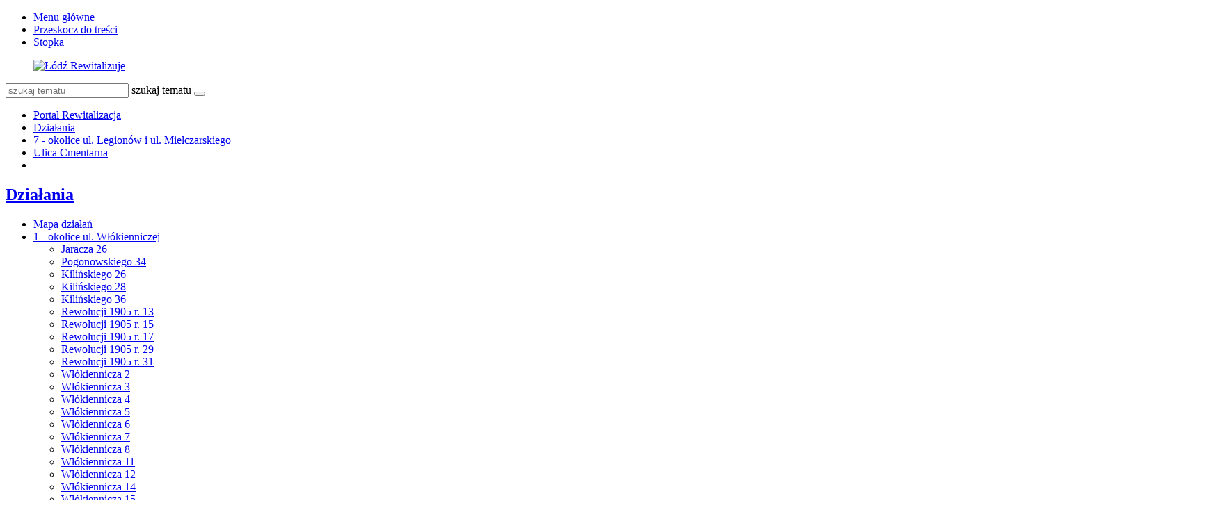

--- FILE ---
content_type: text/html; charset=utf-8
request_url: https://rewitalizacja.uml.lodz.pl/dzialania/7-okolice-ul-legionow-i-ul-mielczarskiego/ulica-cmentarna/?L=954
body_size: 17148
content:
<!DOCTYPE html>
<html lang="pl">
<head>

<meta charset="utf-8">
<!-- 
	======= Created by Inovatica [inovatica.com] ======= 2018 =======

	This website is powered by TYPO3 - inspiring people to share!
	TYPO3 is a free open source Content Management Framework initially created by Kasper Skaarhoj and licensed under GNU/GPL.
	TYPO3 is copyright 1998-2018 of Kasper Skaarhoj. Extensions are copyright of their respective owners.
	Information and contribution at https://typo3.org/
-->



<title>Ulica Cmentarna - Rewitalizacja</title>
<meta name="generator" content="TYPO3 CMS">
<meta name="viewport" content="width=device-width, initial-scale=1, minimum-scale=1">
<meta http-equiv="X-UA-Compatible" content="IE=edge">
<meta property="og:locale" content="pl_PL">
<meta property="og:title" content="Ulica Cmentarna">
<meta property="og:site_name" content="Rewitalizacja">
<meta property="og:description" content="Urząd Miasta Łodzi">
<meta property="og:image" content="https://rewitalizacja.uml.lodz.pl/files/public/_processed_/e/b/csm__projekt7_boks_072ca00f3b.jpg">
<meta property="twitter:image" content="https://rewitalizacja.uml.lodz.pl/files/public/_processed_/e/b/csm__projekt7_boks_6826f655d0.jpg">
<meta property="og:url" content="https://rewitalizacja.uml.lodz.pl/dzialania/7-okolice-ul-legionow-i-ul-mielczarskiego/ulica-cmentarna/?L=954">
<meta property="og:type" content="website">
<meta property="fb:page_id" content="513346912162788">


<link rel="stylesheet" type="text/css" href="/typo3temp/Assets/d50de5bd12.css?1508841716" media="all">
<link rel="stylesheet" type="text/css" href="/typo3conf/ext/femanager/Resources/Public/Css/Main.css?1477559779" media="all">
<link rel="stylesheet" type="text/css" href="/typo3conf/ext/femanager/Resources/Public/Css/Additional.css?1477559779" media="all">
<link rel="stylesheet" type="text/css" href="/typo3conf/ext/owl_slider/Resources/Public/owl-carousel/owl.carousel.css?1520436352" media="all">
<link rel="stylesheet" type="text/css" href="/typo3conf/ext/owl_slider/Resources/Public/owl-carousel/owl.theme.css?1520436352" media="all">
<link rel="stylesheet" type="text/css" href="/typo3conf/ext/owl_slider/Resources/Public/owl-carousel/owl.transitions.css?1520436352" media="all">
<link rel="stylesheet" type="text/css" href="/typo3conf/ext/owl_slider/Resources/Public/owl-carousel/custom.css?1520436352" media="all">
<link rel="stylesheet" type="text/css" href="//fonts.googleapis.com/css?family=Roboto:400,500,700,900&amp;amp;subset=latin-ext" media="all">
<link rel="stylesheet" type="text/css" href="/typo3conf/ext/inv_log/Resources/Public/vendors/magnificpopup/magnific-popup.css?1521120111" media="all">
<link rel="stylesheet" type="text/css" href="/typo3conf/ext/inv_log/Resources/Public/vendors/mate.accordion/styles/css/mate.accordion.css" media="all">
<link rel="stylesheet" type="text/css" href="/typo3conf/ext/inv_log/Resources/Public/vendors/slick/slick.css?1521120111" media="all">
<link rel="stylesheet" type="text/css" href="/typo3conf/ext/inv_log/Resources/Public/vendors/slick/slick-theme.css?1521120111" media="all">
<link rel="stylesheet" type="text/css" href="/typo3conf/ext/inv_log/Resources/Public/vendors/pickadate/themes/classic.css?1521120111" media="all">
<link rel="stylesheet" type="text/css" href="/typo3conf/ext/inv_log/Resources/Public/vendors/pickadate/themes/classic.date.css?1521120111" media="all">
<link rel="stylesheet" type="text/css" href="/typo3conf/ext/inv_log/Resources/Public/vendors/pickadate/themes/classic.time.css?1521120111" media="all">
<link rel="stylesheet" type="text/css" href="/typo3conf/ext/inv_log/Resources/Public/vendors/mediaelement/mediaelementplayer.css?1521120111" media="all">
<link rel="stylesheet" type="text/css" href="/typo3conf/ext/inv_log/Resources/Public/vendors/mediaelement-playlist/styles/css/mep-feature-playlist.css?1521120111" media="all">
<link rel="stylesheet" type="text/css" href="/typo3conf/ext/inv_log/Resources/Public/vendors/select2/select2.min.css?1521120111" media="all">
<link rel="stylesheet" type="text/css" href="/typo3conf/ext/inv_log/Resources/Public/Css/mate.css?1617186604" media="all">
<link rel="stylesheet" type="text/css" href="/typo3conf/ext/inv_log/Resources/Public/Css/typo3_fsc.css?1521120111" media="all">
<link rel="stylesheet" type="text/css" href="/typo3conf/ext/inv_log/Resources/Public/vendors/cookie-box/styles/css/cookiebox.css?1521120111" media="all">
<link rel="stylesheet" type="text/css" href="/typo3conf/ext/inv_log/Resources/Public/vendors/tingle/tingle.min.css?1521120111" media="all">
<link rel="stylesheet" type="text/css" href="/typo3conf/ext/inv_log/Resources/Public/Css/project.css?1617186622" media="all">
<link rel="stylesheet" type="text/css" href="/typo3conf/ext/inv_log/Resources/Public/Css/expo.css?1526559909" media="all">
<link rel="stylesheet" type="text/css" href="/typo3conf/ext/inv_log/Resources/Public/vendors/magnificpopup/zooming_feature.css?1536046434" media="all">
<link rel="stylesheet" type="text/css" href="/typo3conf/ext/inv_log/Resources/Public/Css/timeline.css?1532069025" media="all">
<link rel="stylesheet" type="text/css" href="/typo3conf/ext/inv_log/Resources/Public/vendors/inv_icons/css/icons_extension.css?1553073510" media="all">
<link rel="stylesheet" type="text/css" href="/typo3conf/ext/inv_log/Resources/Public/Css/maskAccordion.css?1553073510" media="all">
<link rel="stylesheet" type="text/css" href="/typo3conf/ext/inv_log/Resources/Public/Css/p-rewitalizacji.css?1524225430" media="all">
<link rel="stylesheet" type="text/css" href="/typo3conf/ext/inv_log/Resources/Public/Css/inv_highcontrast.css?1521120111" media="all">
<link rel="stylesheet" type="text/css" href="/typo3conf/ext/inv_log/Resources/Public/Css/forms.css?1564392302" media="all">
<link rel="stylesheet" type="text/css" href="/typo3conf/ext/inv_log/Resources/Public/Css/focus.css?1521120111" media="all">
<link rel="stylesheet" type="text/css" href="/typo3conf/ext/inv_log/Resources/Public/font-awesome/css/font-awesome.min.css?1530517297" media="all">
<link rel="alternate stylesheet" type="text/css" href="/typo3conf/ext/inv_log/Resources/Public/Css/highcontrast.css?1521120111" media="all" title="highcontrast">
<link rel="stylesheet" type="text/css" href="/typo3conf/ext/inv_log/Resources/Public/vendors/accessibility-toolbox/styles/css/accessibility.toolbox.css?1521120111" media="all">


<script src="/typo3conf/ext/inv_log/Resources/Public/vendors/jquery-2.2.4.min.js?1521120111" type="text/javascript"></script>
<script src="/typo3conf/ext/inv_bi_form/Resources/Public/JavaScript/formlogic.js?1558009602" type="text/javascript"></script>
<script src="/typo3conf/ext/inv_log/Resources/Public/vendors/accessibility-toolbox/accessibility.toolbox.js?1521120111" type="text/javascript"></script>


<link rel="apple-touch-icon" sizes="144x144" href="/files/assets/images/favicons/apple-touch-icon.png">
    <link rel="icon" type="image/png" sizes="32x32" href="/files/assets/images/favicons/favicon-32x32.png">
    <link rel="icon" type="image/png" sizes="16x16" href="/files/assets/images/favicons/favicon-16x16.png">
    <link rel="manifest" href="/files/assets/images/favicons/manifest.json">
    <link rel="mask-icon" href="/files/assets/images/favicons/safari-pinned-tab.svg" color="#5bbad5">

    <link rel="shortcut icon" href="/files/assets/images/favicons/favicon.ico">
    <meta name="apple-mobile-web-app-title" content="UMŁ">
    <meta name="application-name" content="UMŁ">
    <meta name="msapplication-config" content="/files/assets/images/favicons/browserconfig.xml">
    <meta name="theme-color" content="#ffffff">
<link href="/typo3conf/ext/solr/Resources/Css/JQueryUi/jquery-ui.custom.css?1503052254" rel="stylesheet" type="text/css" media="all" />



</head>
<body class="is-subpage section-color--pink" data-page-level=3 >
<ul id="accessible-menu">
    <li><a href="#accessible-aside-nav">Menu główne</a></li>
    <li><a href="#accessible-body">Przeskocz do treści</a></li>
    <li><a href="#accessible-footer">Stopka</a></li>
</ul>

<header class="box--fluid">
    <div class="box">
        
<!--
<div class="row">
	<div class="col-12 inline-right">
		
		
		<div class="nav-social">
			
		</div>
	
	</div>
</div>
-->
<div class="row">
	<div class="col-6 col-12--phone col-6--tablet box--flex logos-wrapper">
		<figure class="logos">
			<a href="/?L=954"><img src="/typo3temp/_processed_/0/3/csm_lr_logo_7ab59e1ee2.png" width="420" height="70"   alt="Łódź Rewitalizuje" ></a>
		</figure>
		<!--
			<div class="beta box--flex--wrap box--flex--center">
				<a href="&#109;&#97;&#105;&#108;&#116;&#111;&#58;&#117;&#119;&#97;&#103;&#105;&#64;&#117;&#109;&#108;&#46;&#108;&#111;&#100;&#122;&#46;&#112;&#108;">&raquo; zgłoś błąd</a>
			</div>
		-->
	</div>

	<!--<div class="col-3 col-6--tablet col-12--phone nav">
            
	</div>-->

	<div class="col-6 col-12--phone col-6--tablet">
		<div class="nav nav-tools">
                    
                        <a title="BIP" target=" _blank" href="http://bip.uml.lodz.pl"><span class="icon-bip"></span></a>
                    
                    
                    
			<a href="#" class="fontSizeChange"><span class="icon-aaa"></span></a>
			<a href="#" data-theme-switcher="highcontrast"><span class="icon-visibility"></span></a>
		</div>
		<div class="tx-solr">
		

	
	<div class="header__searchbox">
		<script type="text/javascript">
				/*<![CDATA[*/
				var tx_solr_suggestUrl = 'https://rewitalizacja.uml.lodz.pl/?eID=tx_solr_suggest&id=4413&filters=%7B%22notHidden%22%3A%22-hidden_intS%3A1%22%7D';
				/*]]>*/
				</script>
			
		<form id="tx-solr-search-form-pi-search" action="/wyszukiwanie/?L=954" method="get" accept-charset="utf-8">
			<div class="fieldset-group">
			<input type="hidden" name="id" value="3895" />
			<input type="hidden" name="L" value="0" />
			<input type="search" class="tx-solr-q" name="q" value="" id="tx-solr-q-input-id" placeholder="szukaj tematu" />
			<label class="sr-only" for="tx-solr-q-input-id">szukaj tematu</label>
			<button type="submit" class="btn btn--transparent"><span class="icon-search"></span></button>
			</div>
		</form>
	</div>
	


	</div>
	
	</div>
</div>
    </div>
</header>

<main class="box" id="accessible-body">
    
    <ul class="breadcrumbs list-path">
        <li><a href="/?L=954">Portal Rewitalizacja</a></li><li><a href="/dzialania/?L=954">Działania</a></li><li><a href="/dzialania/7-okolice-ul-legionow-i-ul-mielczarskiego/?L=954">7 - okolice ul. Legionów i ul. Mielczarskiego</a></li><li class="active"><a href="/dzialania/7-okolice-ul-legionow-i-ul-mielczarskiego/ulica-cmentarna/?L=954">Ulica Cmentarna</a></li>
        <li class="aside-nav-collapse hidden--desktop hidden--tablet">
            <span class="icon-menu" data-js-trigger="aside-nav" data-js-target=".aside-container"></span>
        </li>
    </ul>

    <div class="row">
        <div class="col-3 col-12--phone aside">
            <div class="aside-container">
                
                    <h2 class="section-header"><span><a href="/dzialania/?L=954">Działania</a></span></h2><ul class="aside-nav list-unstyled"><li><a href="/dzialania/mapa-dzialan/?L=954">Mapa działań</a></li><li class="aside-nav__has-subnav"><a href="/dzialania/1-okolice-ul-wlokienniczej/?L=954">1 - okolice ul. Włókienniczej</a><ul class="aside-nav__subnav list-unstyled"><li><a href="/dzialania/1-okolice-ul-wlokienniczej/jaracza-26/?L=954">Jaracza 26</a></li><li><a href="/dzialania/1-okolice-ul-wlokienniczej/pogonowskiego-34/?L=954">Pogonowskiego 34</a></li><li><a href="/dzialania/1-okolice-ul-wlokienniczej/kilinskiego-26/?L=954">Kilińskiego 26</a></li><li><a href="/dzialania/1-okolice-ul-wlokienniczej/kilinskiego-28/?L=954">Kilińskiego 28</a></li><li><a href="/dzialania/1-okolice-ul-wlokienniczej/kilinskiego-36/?L=954">Kilińskiego 36</a></li><li><a href="/dzialania/1-okolice-ul-wlokienniczej/rewolucji-1905-r-13/?L=954">Rewolucji 1905 r. 13</a></li><li><a href="/dzialania/1-okolice-ul-wlokienniczej/rewolucji-1905-r-15/?L=954">Rewolucji 1905 r. 15</a></li><li><a href="/dzialania/1-okolice-ul-wlokienniczej/rewolucji-1905-r-17/?L=954">Rewolucji 1905 r. 17</a></li><li><a href="/dzialania/1-okolice-ul-wlokienniczej/rewolucji-1905-r-29/?L=954">Rewolucji 1905 r. 29</a></li><li><a href="/dzialania/1-okolice-ul-wlokienniczej/rewolucji-1905-r-31/?L=954">Rewolucji 1905 r. 31</a></li><li><a href="/dzialania/1-okolice-ul-wlokienniczej/wlokiennicza-2/?L=954">Włókiennicza 2</a></li><li><a href="/dzialania/1-okolice-ul-wlokienniczej/wlokiennicza-3/?L=954">Włókiennicza 3</a></li><li><a href="/dzialania/1-okolice-ul-wlokienniczej/wlokiennicza-4/?L=954">Włókiennicza 4</a></li><li><a href="/dzialania/1-okolice-ul-wlokienniczej/wlokiennicza-5/?L=954">Włókiennicza 5</a></li><li><a href="/dzialania/1-okolice-ul-wlokienniczej/wlokiennicza-6/?L=954">Włókiennicza 6</a></li><li><a href="/dzialania/1-okolice-ul-wlokienniczej/wlokiennicza-7/?L=954">Włókiennicza 7</a></li><li><a href="/dzialania/1-okolice-ul-wlokienniczej/wlokiennicza-8/?L=954">Włókiennicza 8</a></li><li><a href="/dzialania/1-okolice-ul-wlokienniczej/wlokiennicza-11/?L=954">Włókiennicza 11</a></li><li><a href="/dzialania/1-okolice-ul-wlokienniczej/wlokiennicza-12/?L=954">Włókiennicza 12</a></li><li><a href="/dzialania/1-okolice-ul-wlokienniczej/wlokiennicza-14/?L=954">Włókiennicza 14</a></li><li><a href="/dzialania/1-okolice-ul-wlokienniczej/wlokiennicza-15/?L=954">Włókiennicza 15</a></li><li><a href="/dzialania/1-okolice-ul-wlokienniczej/wlokiennicza-16/?L=954">Włókiennicza 16</a></li><li><a href="/dzialania/1-okolice-ul-wlokienniczej/wlokiennicza-22/?L=954">Włókiennicza 22</a></li><li><a href="/dzialania/1-okolice-ul-wlokienniczej/wschodnia-45/?L=954">Wschodnia 45</a></li><li><a href="/dzialania/1-okolice-ul-wlokienniczej/wschodnia-50/?L=954">Wschodnia 50</a></li><li><a href="/dzialania/1-okolice-ul-wlokienniczej/wschodnia-52/?L=954">Wschodnia 52</a></li><li><a href="/dzialania/1-okolice-ul-wlokienniczej/wschodnia-54/?L=954">Wschodnia 54</a></li><li><a href="/dzialania/1-okolice-ul-wlokienniczej/pasaz-majewskiego/?L=954">Pasaż Majewskiego</a></li><li><a href="/dzialania/1-okolice-ul-wlokienniczej/ulica-jaracza/?L=954">Ulica Jaracza</a></li><li><a href="/dzialania/1-okolice-ul-wlokienniczej/ulica-kilinskiego/?L=954">Ulica Kilińskiego</a></li><li><a href="/dzialania/1-okolice-ul-wlokienniczej/ulica-rewolucji-1905-r/?L=954">Ulica Rewolucji 1905 r.</a></li><li><a href="/dzialania/1-okolice-ul-wlokienniczej/ulica-wlokiennicza/?L=954">Ulica Włókiennicza</a></li><li><a href="/dzialania/1-okolice-ul-wlokienniczej/ulica-wschodnia/?L=954">Ulica Wschodnia</a></li></ul></li><li class="aside-nav__has-subnav"><a href="/dzialania/2-okolice-ul-traugutta/?L=954">2 - okolice ul. Traugutta</a><ul class="aside-nav__subnav list-unstyled"><li><a href="/dzialania/2-okolice-ul-traugutta/narutowicza-4/?L=954">Narutowicza 4</a></li><li><a href="/dzialania/2-okolice-ul-traugutta/narutowicza-12/?L=954">Narutowicza 12</a></li><li><a href="/dzialania/2-okolice-ul-traugutta/piotrkowska-77/?L=954">Piotrkowska 77</a></li><li><a href="/dzialania/2-okolice-ul-traugutta/sienkiewicza-22/?L=954">Sienkiewicza 22</a></li><li><a href="/dzialania/2-okolice-ul-traugutta/sienkiewicza-26/?L=954">Sienkiewicza 26</a></li><li><a href="/dzialania/2-okolice-ul-traugutta/sienkiewicza-2830/?L=954">Sienkiewicza 28/30</a></li><li><a href="/dzialania/2-okolice-ul-traugutta/tuwima-12a/?L=954">Tuwima 12a</a></li><li><a href="/dzialania/2-okolice-ul-traugutta/ulica-sienkiewicza-narutowicza-tuwima/?L=954">Ulica Sienkiewicza (Narutowicza-Tuwima)</a></li><li><a href="/dzialania/2-okolice-ul-traugutta/ulica-traugutta/?L=954">Ulica Traugutta</a></li><li><a href="/dzialania/2-okolice-ul-traugutta/ulica-traugutta-uklad-ulic-uzupelniajacych/?L=954">Ulica Traugutta - układ ulic uzupełniających</a></li><li><a href="/dzialania/2-okolice-ul-traugutta/droga-laczaca-ul-sienkiewicza-z-ul-wschodnia/?L=954">Droga łącząca ul. Sienkiewicza z ul. Wschodnią</a></li></ul></li><li class="aside-nav__has-subnav"><a href="/dzialania/3-okolice-dworca-lodz-fabryczna-i-parku-moniuszki/?L=954">3 - okolice dworca Łódź Fabryczna i Parku Moniuszki</a><ul class="aside-nav__subnav list-unstyled"><li><a href="/dzialania/3-okolice-dworca-lodz-fabryczna-i-parku-moniuszki/kilinskiego-39/?L=954">Kilińskiego 39</a></li><li><a href="/dzialania/3-okolice-dworca-lodz-fabryczna-i-parku-moniuszki/tuwima-33/?L=954">Tuwima 33</a></li><li><a href="/dzialania/3-okolice-dworca-lodz-fabryczna-i-parku-moniuszki/tuwima-35/?L=954">Tuwima 35</a></li><li><a href="/dzialania/3-okolice-dworca-lodz-fabryczna-i-parku-moniuszki/tuwima-46/?L=954">Tuwima 46</a></li><li><a href="/dzialania/3-okolice-dworca-lodz-fabryczna-i-parku-moniuszki/tuwima-52/?L=954">Tuwima 52</a></li><li><a href="/dzialania/3-okolice-dworca-lodz-fabryczna-i-parku-moniuszki/park-moniuszki/?L=954">Park Moniuszki</a></li><li><a href="/dzialania/3-okolice-dworca-lodz-fabryczna-i-parku-moniuszki/skwer-im-aliny-margolis-edelman-kilinskiego-40/?L=954">Skwer im. Aliny Margolis - Edelman  (Kilińskiego 40)</a></li><li><a href="/dzialania/3-okolice-dworca-lodz-fabryczna-i-parku-moniuszki/skwer-na-rogu-narutowicza-i-kilinskiego/?L=954">Skwer na rogu Narutowicza i Kilińskiego</a></li><li><a href="/dzialania/3-okolice-dworca-lodz-fabryczna-i-parku-moniuszki/ulica-kilinskiego-jaracza-narutowicza/?L=954">Ulica Kilińskiego (Jaracza - Narutowicza)</a></li><li><a href="/dzialania/3-okolice-dworca-lodz-fabryczna-i-parku-moniuszki/ulica-tuwima-kilinskiego-targowa/?L=954">Ulica Tuwima (Kilińskiego - Targowa)</a></li></ul></li><li class="aside-nav__has-subnav"><a href="/dzialania/4-okolice-placu-wolnosci-i-starego-rynku/?L=954">4 - okolice Placu Wolności i Starego Rynku</a><ul class="aside-nav__subnav list-unstyled"><li><a href="/dzialania/4-okolice-placu-wolnosci-i-starego-rynku/pomorska-11/?L=954">Pomorska 11</a></li><li><a href="/dzialania/4-okolice-placu-wolnosci-i-starego-rynku/polnocna-7/?L=954">Północna 7</a></li><li><a href="/dzialania/4-okolice-placu-wolnosci-i-starego-rynku/polnocna-23/?L=954">Północna 23</a></li><li><a href="/dzialania/4-okolice-placu-wolnosci-i-starego-rynku/wschodnia-20/?L=954">Wschodnia 20</a></li><li><a href="/dzialania/4-okolice-placu-wolnosci-i-starego-rynku/wschodnia-23/?L=954">Wschodnia 23</a></li><li><a href="/dzialania/4-okolice-placu-wolnosci-i-starego-rynku/wschodnia-24/?L=954">Wschodnia 24</a></li><li><a href="/dzialania/4-okolice-placu-wolnosci-i-starego-rynku/wschodnia-35/?L=954">Wschodnia 35</a></li><li><a href="/dzialania/4-okolice-placu-wolnosci-i-starego-rynku/wschodnia-42/?L=954">Wschodnia 42</a></li><li><a href="/dzialania/4-okolice-placu-wolnosci-i-starego-rynku/zachodnia-56/?L=954">Zachodnia 56</a></li><li><a href="/dzialania/4-okolice-placu-wolnosci-i-starego-rynku/park-staromiejski/?L=954">Park Staromiejski</a></li><li><a href="/dzialania/4-okolice-placu-wolnosci-i-starego-rynku/plac-wolnosci/?L=954">Plac Wolności</a></li><li><a href="/dzialania/4-okolice-placu-wolnosci-i-starego-rynku/pasaz-rozy/?L=954">Pasaż Róży</a></li><li><a href="/dzialania/4-okolice-placu-wolnosci-i-starego-rynku/stary-rynek/?L=954">Stary Rynek</a></li><li><a href="/dzialania/4-okolice-placu-wolnosci-i-starego-rynku/ulica-legionow/?L=954">Ulica Legionów</a></li><li><a href="/dzialania/4-okolice-placu-wolnosci-i-starego-rynku/ulica-nowomiejska/?L=954">Ulica Nowomiejska</a></li><li><a href="/dzialania/4-okolice-placu-wolnosci-i-starego-rynku/ulica-ogrodowa-i-ulica-polnocna/?L=954">Ulica Ogrodowa i ulica Północna</a></li><li><a href="/dzialania/4-okolice-placu-wolnosci-i-starego-rynku/ulica-podrzeczna-i-ulica-wolborska/?L=954">Ulica Podrzeczna i ulica Wolborska</a></li><li><a href="/dzialania/4-okolice-placu-wolnosci-i-starego-rynku/ulica-pomorska/?L=954">Ulica Pomorska</a></li><li><a href="/dzialania/4-okolice-placu-wolnosci-i-starego-rynku/ulica-prochnika/?L=954">Ulica Próchnika</a></li><li><a href="/dzialania/4-okolice-placu-wolnosci-i-starego-rynku/ulica-rewolucji-1905-r/?L=954">Ulica Rewolucji 1905 r.</a></li><li><a href="/dzialania/4-okolice-placu-wolnosci-i-starego-rynku/ulica-wschodnia/?L=954">Ulica Wschodnia</a></li><li><a href="/dzialania/4-okolice-placu-wolnosci-i-starego-rynku/ulica-zachodnia/?L=954">Ulica Zachodnia</a></li></ul></li><li class="aside-nav__has-subnav"><a href="/dzialania/5-okolice-pasazu-schillera-i-parku-sienkiewicza/?L=954">5 - okolice Pasażu Schillera i Parku Sienkiewicza</a><ul class="aside-nav__subnav list-unstyled"><li><a href="/dzialania/5-okolice-pasazu-schillera-i-parku-sienkiewicza/piotrkowska-102/?L=954">Piotrkowska 102</a></li><li><a href="/dzialania/5-okolice-pasazu-schillera-i-parku-sienkiewicza/piotrkowska-106/?L=954">Piotrkowska 106</a></li><li><a href="/dzialania/5-okolice-pasazu-schillera-i-parku-sienkiewicza/piotrkowska-115/?L=954">Piotrkowska 115</a></li><li><a href="/dzialania/5-okolice-pasazu-schillera-i-parku-sienkiewicza/piotrkowska-118/?L=954">Piotrkowska 118</a></li><li><a href="/dzialania/5-okolice-pasazu-schillera-i-parku-sienkiewicza/sienkiewicza-61a/?L=954">Sienkiewicza 61a</a></li><li><a href="/dzialania/5-okolice-pasazu-schillera-i-parku-sienkiewicza/sienkiewicza-63/?L=954">Sienkiewicza 63</a></li><li><a href="/dzialania/5-okolice-pasazu-schillera-i-parku-sienkiewicza/park-sienkiewicza/?L=954">Park Sienkiewicza</a></li><li><a href="/dzialania/5-okolice-pasazu-schillera-i-parku-sienkiewicza/ulica-nawrot/?L=954">Ulica Nawrot</a></li><li><a href="/dzialania/5-okolice-pasazu-schillera-i-parku-sienkiewicza/ulica-sienkiewicza-tuwima-nawrot/?L=954">Ulica Sienkiewicza (Tuwima-Nawrot)</a></li><li><a href="/dzialania/5-okolice-pasazu-schillera-i-parku-sienkiewicza/pasaz-schillera/?L=954">Pasaż Schillera</a></li><li><a href="/dzialania/5-okolice-pasazu-schillera-i-parku-sienkiewicza/droga-laczaca-ul-nawrot-z-placem-komuny-paryskiej-pasaz-im-joanny-kulmowej/?L=954">Droga łącząca ul. Nawrot z Placem Komuny Paryskiej (pasaż im. Joanny Kulmowej)</a></li><li><a href="/dzialania/5-okolice-pasazu-schillera-i-parku-sienkiewicza/plac-komuny-paryskiej-poludniowa-czesc/?L=954">Plac Komuny Paryskiej - południowa część</a></li></ul></li><li class="aside-nav__has-subnav"><a href="/dzialania/6-okolice-centrum-off-piotrkowska/?L=954">6 - okolice Centrum OFF Piotrkowska</a><ul class="aside-nav__subnav list-unstyled"><li><a href="/dzialania/6-okolice-centrum-off-piotrkowska/piotrkowska-142/?L=954">Piotrkowska 142</a></li><li><a href="/dzialania/6-okolice-centrum-off-piotrkowska/roosevelta-15/?L=954">Roosevelta 15</a></li><li><a href="/dzialania/6-okolice-centrum-off-piotrkowska/roosevelta-17/?L=954">Roosevelta 17</a></li><li><a href="/dzialania/6-okolice-centrum-off-piotrkowska/sienkiewicza-56/?L=954">Sienkiewicza 56</a></li><li><a href="/dzialania/6-okolice-centrum-off-piotrkowska/sienkiewicza-7577/?L=954">Sienkiewicza 75/77</a></li><li><a href="/dzialania/6-okolice-centrum-off-piotrkowska/sienkiewicza-79/?L=954">Sienkiewicza 79</a></li><li><a href="/dzialania/6-okolice-centrum-off-piotrkowska/ciag-pieszo-jezdny-roosevelta-sienkiewicza-7577/?L=954">Ciąg pieszo-jezdny (Roosevelta-Sienkiewicza 75/77)</a></li><li><a href="/dzialania/6-okolice-centrum-off-piotrkowska/ulica-sienkiewicza-nawrot-pilsudskiego/?L=954">Ulica Sienkiewicza (Nawrot-Piłsudskiego)</a></li></ul></li><li class="aside-nav__has-subnav active"><a href="/dzialania/7-okolice-ul-legionow-i-ul-mielczarskiego/?L=954">7 - okolice ul. Legionów i ul. Mielczarskiego</a><ul class="aside-nav__subnav list-unstyled"><li><a href="/dzialania/7-okolice-ul-legionow-i-ul-mielczarskiego/gdanska-1/?L=954">Gdańska 1</a></li><li><a href="/dzialania/7-okolice-ul-legionow-i-ul-mielczarskiego/legionow-37a/?L=954">Legionów 37a</a></li><li><a href="/dzialania/7-okolice-ul-legionow-i-ul-mielczarskiego/legionow-44/?L=954">Legionów 44</a></li><li><a href="/dzialania/7-okolice-ul-legionow-i-ul-mielczarskiego/mielczarskiego-3/?L=954">Mielczarskiego 3</a></li><li><a href="/dzialania/7-okolice-ul-legionow-i-ul-mielczarskiego/mielczarskiego-15/?L=954">Mielczarskiego 15</a></li><li><a href="/dzialania/7-okolice-ul-legionow-i-ul-mielczarskiego/mielczarskiego-22/?L=954">Mielczarskiego 22</a></li><li><a href="/dzialania/7-okolice-ul-legionow-i-ul-mielczarskiego/mielczarskiego-33/?L=954">Mielczarskiego 33</a></li><li><a href="/dzialania/7-okolice-ul-legionow-i-ul-mielczarskiego/przebicie-od-mielczarskiego-33-do-ogrodow-karskiego/?L=954">Przebicie od Mielczarskiego 33 do Ogrodów Karskiego</a></li><li><a href="/dzialania/7-okolice-ul-legionow-i-ul-mielczarskiego/przebicie-od-mielczarskiego-25-do-ogrodow-karskiego/?L=954">Przebicie od Mielczarskiego 25 do Ogrodów Karskiego</a></li><li><a href="/dzialania/7-okolice-ul-legionow-i-ul-mielczarskiego/przebicie-od-legionow-55-do-mielczarskiego-22/?L=954">Przebicie od Legionów 55 do Mielczarskiego 22</a></li><li><a href="/dzialania/7-okolice-ul-legionow-i-ul-mielczarskiego/przebicie-od-ogrodowej-28d-do-ogrodow-karskiego/?L=954">Przebicie od Ogrodowej 28d do Ogrodów Karskiego</a></li><li class="active"><a href="/dzialania/7-okolice-ul-legionow-i-ul-mielczarskiego/ulica-cmentarna/?L=954">Ulica Cmentarna</a></li><li><a href="/dzialania/7-okolice-ul-legionow-i-ul-mielczarskiego/ulica-legionow-gdanska-zeligowskiego/?L=954">Ulica Legionów (Gdańska-Żeligowskiego)</a></li><li><a href="/dzialania/7-okolice-ul-legionow-i-ul-mielczarskiego/ulica-mielczarskiego/?L=954">Ulica Mielczarskiego</a></li><li><a href="/dzialania/7-okolice-ul-legionow-i-ul-mielczarskiego/ulica-ogrodowa-cmentarna-gdanska/?L=954">Ulica Ogrodowa (Cmentarna-Gdańska)</a></li><li><a href="/dzialania/7-okolice-ul-legionow-i-ul-mielczarskiego/ulica-gdanska-ogrodowa-legionow/?L=954">Ulica Gdańska (Ogrodowa-Legionów)</a></li></ul></li><li class="aside-nav__has-subnav"><a href="/dzialania/8-okolice-ul-ogrodowej/?L=954">8 - okolice ul. Ogrodowej</a><ul class="aside-nav__subnav list-unstyled"><li><a href="/dzialania/8-okolice-ul-ogrodowej/gdanska-8/?L=954">Gdańska 8</a></li><li><a href="/dzialania/8-okolice-ul-ogrodowej/legionow-20/?L=954">Legionów 20</a></li><li><a href="/dzialania/8-okolice-ul-ogrodowej/przebicie-od-legionow-15-do-zachodniejogrodowej/?L=954">Przebicie od Legionów 15 do Zachodniej/Ogrodowej</a></li><li><a href="/dzialania/8-okolice-ul-ogrodowej/przebicie-od-legionow-25-do-ogrodowej-20-i-gdanskiej-8/?L=954">Przebicie od Legionów 25 do Ogrodowej 20 i Gdańskiej 8</a></li><li><a href="/dzialania/8-okolice-ul-ogrodowej/przebicie-od-ogrodowej-18-do-zachodniej-55/?L=954">Przebicie od Ogrodowej 18 do Zachodniej 55</a></li><li><a href="/dzialania/8-okolice-ul-ogrodowej/ulica-legionow-gdanska-zachodnia/?L=954">Ulica Legionów (Gdańska-Zachodnia)</a></li><li><a href="/dzialania/8-okolice-ul-ogrodowej/ulica-ogrodowa-gdanska-zachodnia/?L=954">Ulica Ogrodowa (Gdańska-Zachodnia)</a></li><li><a href="/dzialania/8-okolice-ul-ogrodowej/ulica-zachodnia/?L=954">Ulica Zachodnia</a></li></ul></li><li><a href="/dzialania/9-okolice-placu-4-czerwca-1989-r-i-ul-piotrkowskiej/?L=954">9 - okolice placu 4. czerwca 1989 r. i ul. Piotrkowskiej</a></li><li class="aside-nav__has-subnav"><a href="/dzialania/ksiezy-mlyn/?L=954">Księży Młyn</a><ul class="aside-nav__subnav list-unstyled"><li><a href="/dzialania/ksiezy-mlyn/ksiezy-mlyn-1/?L=954">Księży Młyn 1</a></li><li><a href="/dzialania/ksiezy-mlyn/ksiezy-mlyn-2/?L=954">Księży Młyn 2</a></li><li><a href="/dzialania/ksiezy-mlyn/ksiezy-mlyn-3/?L=954">Księży Młyn 3</a></li><li><a href="/dzialania/ksiezy-mlyn/ksiezy-mlyn-5/?L=954">Księży Młyn 5</a></li><li><a href="/dzialania/ksiezy-mlyn/ksiezy-mlyn-7-i-9-bud-gosp/?L=954">Księży Młyn 7 i 9 (bud. gosp.)</a></li><li><a href="/dzialania/ksiezy-mlyn/ksiezy-mlyn-8/?L=954">Księży Młyn 8</a></li><li><a href="/dzialania/ksiezy-mlyn/ksiezy-mlyn-9/?L=954">Księży Młyn 9</a></li><li><a href="/dzialania/ksiezy-mlyn/ksiezy-mlyn-10/?L=954">Księży Młyn 10</a></li><li><a href="/dzialania/ksiezy-mlyn/ksiezy-mlyn-11-bud-gosp/?L=954">Księży Młyn 11 (bud. gosp.)</a></li><li><a href="/dzialania/ksiezy-mlyn/ksiezy-mlyn-14-konsumy/?L=954">Księży Młyn 14 (konsumy)</a></li><li><a href="/dzialania/ksiezy-mlyn/ksiezy-mlyn-16-konsumy/?L=954">Księży Młyn 16 (konsumy)</a></li><li><a href="/dzialania/ksiezy-mlyn/tymienieckiego-32-ksiezy-mlyn-2-bud-gosp/?L=954">Tymienieckiego 32 / Księży Młyn 2 (bud. gosp.)</a></li><li><a href="/dzialania/ksiezy-mlyn/przedzalniana-49/?L=954">Przędzalniana 49</a></li><li><a href="/dzialania/ksiezy-mlyn/przedzalniana-51/?L=954">Przędzalniana 51</a></li><li><a href="/dzialania/ksiezy-mlyn/przedzalniana-51-bud-gosp/?L=954">Przędzalniana 51 (bud. gosp.)</a></li><li><a href="/dzialania/ksiezy-mlyn/przedzalniana-57/?L=954">Przędzalniana 57</a></li><li><a href="/dzialania/ksiezy-mlyn/przedzalniana-57-bud-gosp/?L=954">Przędzalniana 57 (bud. gosp.)</a></li><li><a href="/dzialania/ksiezy-mlyn/przedzalniana-59/?L=954">Przędzalniana 59</a></li><li><a href="/dzialania/ksiezy-mlyn/przedzalniana-61/?L=954">Przędzalniana 61</a></li><li><a href="/dzialania/ksiezy-mlyn/przedzalniana-63/?L=954">Przędzalniana 63</a></li><li><a href="/dzialania/ksiezy-mlyn/przedzalniana-67/?L=954">Przędzalniana 67</a></li><li><a href="/dzialania/ksiezy-mlyn/przedzalniana-91/?L=954">Przędzalniana 91</a></li><li><a href="/dzialania/ksiezy-mlyn/fabryczna-21/?L=954">Fabryczna 21</a></li><li><a href="/dzialania/ksiezy-mlyn/bocznica-kolejowa/?L=954">Bocznica kolejowa</a></li><li><a href="/dzialania/ksiezy-mlyn/fabryczna-17a-zielony-parking/?L=954">Fabryczna 17a - zielony parking</a></li><li><a href="/dzialania/ksiezy-mlyn/fabryczna-17-koci-szlak/?L=954">Fabryczna 17 - Koci Szlak</a></li><li><a href="/dzialania/ksiezy-mlyn/ksiezy-mlyn-alejka/?L=954">Księży Młyn - alejka</a></li><li><a href="/dzialania/ksiezy-mlyn/przedzalniana-57-67-podworko/?L=954">Przędzalniana  57 - 67 (podwórko)</a></li><li><a href="/dzialania/ksiezy-mlyn/ksiezy-mlyn-1-11-podworko-i-bud-gosp/?L=954">Księży Młyn 1 - 11 (podwórko i bud. gosp)</a></li><li><a href="/dzialania/ksiezy-mlyn/ksiezy-mlyn-4-12-podworko-i-bud-gosp/?L=954">Księży Młyn 4 - 12 (podwórko i bud. gosp)</a></li></ul></li><li class="aside-nav__has-subnav"><a href="/dzialania/nowe-centrum-lodzi/?L=954">Nowe Centrum Łodzi</a><ul class="aside-nav__subnav list-unstyled"><li><a href="/dzialania/nowe-centrum-lodzi/moniuszki-35/?L=954">Moniuszki 3/5</a></li><li><a href="/dzialania/nowe-centrum-lodzi/tuwima-10/?L=954">Tuwima 10</a></li><li><a href="/dzialania/nowe-centrum-lodzi/droga-laczaca-ul-tuwima-z-ul-moniuszki/?L=954">Droga łącząca ul. Tuwima z ul. Moniuszki</a></li></ul></li><li><a href="/dzialania/ul-zachodnia-76/?L=954">ul. Zachodnia 76</a></li><li><a href="/dzialania/dzialania-spoleczne-w-rewitalizacji/?L=954">Działania społeczne w rewitalizacji</a></li><li class="aside-nav__has-subnav"><a href="/dzialania/projekty-aktywizujace/?L=954">Projekty aktywizujące</a><ul class="aside-nav__subnav list-unstyled"><li><a href="/dzialania/projekty-aktywizujace/wlasna-dzialalnosc-gospodarcza/?L=954">Własna działalność gospodarcza</a></li><li><a href="/dzialania/projekty-aktywizujace/oferta-dla-osob-29-plus/?L=954">Oferta dla osób 29 plus</a></li></ul></li></ul>
                
                
            </div>
        </div>
        <div class="col-9 col-12--phone main-section">
            
                <div class="subpage-header">
                    <h1 class="section-header">
                        
                                <span>Ulica Cmentarna</span>
                            
                    </h1>
                </div>
            

            <!--TYPO3SEARCH_begin-->



	


<div class="row">
    <div class="col-4 col-12--phone">
        
            
        
    </div>
    <div class="col-8 col-12--phone">
        
            
        
    </div>
</div>
	<div id="c30121">
		
		
			

	


		
		

		<div class="ce-textpic ce-center ce-above">
			
				


	
		

            
			<div class="gallery-slider gallery-popup ce-gallery" data-ce-columns="2" data-ce-images="2" data-slick='&#123 "slidesToShow": 2, "dots": true&#125'>
				
	
		
			
				
					
						
	
                    
                            
                                    
                                            <figure class="mediaelement">
                                                <a href="/files/public//PORTAL_REWITALIZACJA/Materialy_graficzne/Projekt_7/_ulice/cmentarna_ulica_przed1a.jpg" title="Ulica Cmentarna - zdjęcie z roku 2018 - widok na skrzyżowanie z ulicą Mielczarskiego" class="mfp-image" rel="gallery[30121]" data-author="">
							
	
			<img data-columnsCount="2" data-dimensionWidth="499" data-dimensionHeight="374" title="PRZED" src="/files/public/_processed_/7/b/csm_cmentarna_ulica_przed1a_a16a6b19f3.jpg" width="1699" height="1274" alt="" />
			
				<figcaption>PRZED</figcaption>
			
		

						</a>
                                                
                                            </figure>
                                        
                                
                        
		

					
				
			
		
			
				
					
						
	
                    
                            
                                    
                                            <figure class="mediaelement">
                                                <a href="/files/public//PORTAL_REWITALIZACJA/Materialy_graficzne/Projekt_7/_ulice/cmentarna_ulica_wiz1a.jpg" title="Ulica Cmentarna - wizualizacja - widok w kierunku południowym, skrzyżowanie z ulicą Mielczarskiego" class="mfp-image" rel="gallery[30121]" data-author="">
							
	
			<img data-columnsCount="2" data-dimensionWidth="499" data-dimensionHeight="374" title="PO (WIZUALIZACJA)" src="/files/public/_processed_/9/1/csm_cmentarna_ulica_wiz1a_14e057cd3b.jpg" width="1096" height="822" alt="" />
			
				<figcaption>PO (WIZUALIZACJA)</figcaption>
			
		

						</a>
                                                
                                            </figure>
                                        
                                
                        
		

					
				
			
		
	

			</div>
		

		

		
	


































			

			<div class="ce-bodytext">
				
				
			</div>

			
		</div>

		


	</div>

	<div id="c30117">
		
                    <div class="icons-inside">
		
		
			

	
		
				
			

		

	
	
	
	
	
	
	
		<h2 class="ce-header section-header"><span>CO TU POWSTAŁO?</span></h2>
	
	
	




		

		




		
				
			
	


		
		
			

<ul class="inv-log-icons align-header">
    
        <li>
                
                        <img title="Drzewa" src="/files/public/PORTAL_REWITALIZACJA/_processed_/f/c/csm_13_ikona_drzewa_db4507486c.png" width="48" height="48" alt="" />
                
            </li>
    
        <li>
                
                        <img title="Zieleń" src="/files/public/PORTAL_REWITALIZACJA/_processed_/c/c/csm_14_ikona_zielen_494087374d.png" width="48" height="48" alt="" />
                
            </li>
    
        <li>
                
                        <img title="Meble miejskie" src="/files/public/PORTAL_REWITALIZACJA/_processed_/c/8/csm_15_ikona_meble_miejskie_1a86b0f986.png" width="48" height="48" alt="" />
                
            </li>
    
        <li>
                
                        <img title="Fontanna" src="/files/public/PORTAL_REWITALIZACJA/_processed_/c/b/csm_17_ikona_fontanna_a96a1e201d.png" width="48" height="48" alt="" />
                
            </li>
    
        <li>
                
                        <img title="Układ ulic" src="/files/public/PORTAL_REWITALIZACJA/_processed_/0/9/csm_21_ikona_uklad_ulic_1d45ba313d.png" width="48" height="48" alt="" />
                
            </li>
    
</ul>
<div style="display: none;">
    Tagi słownikowe:
    
        Drzewa, 
    
        Zieleń, 
    
        Meble miejskie, 
    
        Fontanna, 
    
        Układ ulic, 
    
</div>

                    </div>
		

		<div class="ce-textpic ce-right ce-intext">
			
				



































			

			<div class="ce-bodytext">
				
				<p>Inwestycja objęła przebudowę ul. Cmentarnej wraz z infrastrukturą towarzyszącą, sieciową, trakcją tramwajową oraz zagospodarowaniem przestrzeni.</p>
<p>Jezdnia ulicy Cmentarnej jest nieco węższa (7 m szerokości) i wykonana z kostki kamiennej. Ruch na niej pozostał dwukierunkowy. Torowisko poprowadzono w śladzie istniejących tor&oacute;w łącząc je z torowiskiem w ul. Legion&oacute;w ale też delikatnie przysuwając do przystank&oacute;w. Obydwa przystanki są bezpieczne i wygodne &ndash; perony na wysokości pozwalają na łatwe wsiadanie i wysiadanie bez wchodzenia na jezdnię.</p>
<p>Przy ulicy Cmentarnej w obszarze skrzyżowania z ul. Legion&oacute;w powstał plac miejski przeznaczony dla pieszych. Posiada obniżone krawężniki, a także nową nawierzchnię. Usunięto murki oporowe i wprowadzono małą architekturę. Na skwerku pojawiło się nowe przejście dla pieszych, zlokalizowane za przystankiem na ul. Cmentarnej, a obok niego przestrzeń na&nbsp;3 miejsca postojowe.</p>
<p>Chodniki i pasy zieleni, o szerokości 2 m, wzbogacono o nowo zasadzone drzewa, uzupełniające istniejący szpaler. Więcej zieleni w postaci drzew, trawnik&oacute;w, krzew&oacute;w i traw ozdobnych pojawiło się na zieleńcu po likwidacji prawoskrętu oraz na placu z przystankami tramwajowymi i wzdłuż ulicy. Okolica została rozplanowana wok&oacute;ł nowej fontanny. Pojawiło się także poidełko (zdr&oacute;j uliczny).</p>
<p class="inline-justify">Zmodernizowano przy okazji remontu ulicy infrastrukturę podziemną i urządzenia służące do utrzymania okolicy w dobrym stanie. Odpowiednio przebudowane i modernizowane zostały r&oacute;wnież wodociągi,&nbsp; kanalizacja, sieć gazowa, elektroenergetyczna, sieci telekomunikacyjne, oświetlenie miejskie na słupach oraz na elewacjach, podświetlenie zieleni. Powstał także nowy kanału technologiczny do poprowadzenia światłowod&oacute;w i pojawią się punkty monitoringu miejskiego. Wszystkie instalacje poprowadzono tak by nie kolidować z nowymi i odnowionymi ulicami.</p>
			</div>

			
		</div>

		


	</div>

	<div id="c31531">
		
		
			

	
		
				
			

		

	
	
	
	
	
	
	
		<h2 class="ce-header section-header"><span>ZOBACZ JAK WYGLĄDA ULICA</span></h2>
	
	
	




		

		




		
				
			
	


		
		

		<div class="ce-textpic ce-right ce-intext">
			
				



































			

			<div class="ce-bodytext">
				
				<p>&nbsp; Przesuń pinezkę, aby obejrzeć wybrany etap:</p>
			</div>

			
		</div>

		


	</div>




	


<div id="timeline-31565" class="inv-timeline-wrapper color-#737373" data-text="#FFFFFF" data-pin="/files/public/PORTAL_REWITALIZACJA/Materialy_graficzne/pin_suwak_szara.png"/><ul class="nav inv-timeline-nav-tabs nav-tabs"><li class="active" id="tab-element-31558"><a class="inv-timeline-tab" href="#tab-31558" role="tab" data-toggle="tab">PRZED REWITALIZACJĄ</a></li><li id="tab-element-31560"><a class="inv-timeline-tab" href="#tab-31560" role="tab" data-toggle="tab">W TRAKCIE PRAC</a></li><li id="tab-element-31564"><a class="inv-timeline-tab" href="#tab-31564" role="tab" data-toggle="tab">WIZUALIZACJE ZMIAN</a></li></ul><div class="tab-content"><div class="tab-pane fade active in" id="tab-31558">
	<div id="c31557">
		
		
			

	


		
		

		<div class="ce-textpic ce-center ce-above">
			
				


	
		

            

		
			<div class="gallery-slider gallery-popup ce-gallery" data-ce-columns="3" data-ce-images="9" data-slick='&#123 "slidesToShow": 3, "dots": true&#125'>
				
	
		
			
				
					
						
	
			
					<figure class="mediaelement">
						<a href="/files/public//PORTAL_REWITALIZACJA/Materialy_graficzne/Projekt_7/_ulice/cmentarna_ulica_przed1a.jpg" title="Ulica Cmentarna - zdjęcie z roku 2018 - widok na skrzyżowanie z ulicą Mielczarskiego" class="mfp-image" rel="gallery[31557]" data-author="">
							
	
			<img data-columnsCount="3" data-dimensionWidth="324" data-dimensionHeight="242" title="Ulica Cmentarna - zdjęcie z roku 2018" src="/files/public/_processed_/7/b/csm_cmentarna_ulica_przed1a_57ba02a873.jpg" width="420" height="420" alt="" />
			
				<figcaption>Ulica Cmentarna - zdjęcie z roku 2018</figcaption>
			
		

						</a>
					</figure>
				
		

					
				
			
		
			
				
					
						
	
			
					<figure class="mediaelement">
						<a href="/files/public//PORTAL_REWITALIZACJA/Materialy_graficzne/Projekt_7/_ulice/cmentarna_ulica_przed2.jpg" title="Ulica Cmentarna - zdjęcie z roku 2018 - widok w stronę ulicy Ogrodowej" class="mfp-image" rel="gallery[31557]" data-author="">
							
	
			<img data-columnsCount="3" data-dimensionWidth="324" data-dimensionHeight="242" title="Ulica Cmentarna - zdjęcie z roku 2018" src="/files/public/_processed_/6/7/csm_cmentarna_ulica_przed2_f706cf51ec.jpg" width="420" height="420" alt="" />
			
				<figcaption>Ulica Cmentarna - zdjęcie z roku 2018</figcaption>
			
		

						</a>
					</figure>
				
		

					
				
			
		
			
				
					
						
	
			
					<figure class="mediaelement">
						<a href="/files/public//PORTAL_REWITALIZACJA/Materialy_graficzne/Projekt_7/_ulice/cmentarna_ulica_przed3.jpg" title="Ulica Cmentarna - zdjęcie z roku 2018 - widok na skrzyżowanie z ulicą Mielczarskiego" class="mfp-image" rel="gallery[31557]" data-author="">
							
	
			<img data-columnsCount="3" data-dimensionWidth="324" data-dimensionHeight="242" title="Ulica Cmentarna - zdjęcie z roku 2018" src="/files/public/_processed_/8/1/csm_cmentarna_ulica_przed3_3a4ded550f.jpg" width="420" height="420" alt="" />
			
				<figcaption>Ulica Cmentarna - zdjęcie z roku 2018</figcaption>
			
		

						</a>
					</figure>
				
		

					
				
			
		
	
		
			
				
					
						
	
			
					<figure class="mediaelement">
						<a href="/files/public//PORTAL_REWITALIZACJA/Materialy_graficzne/Projekt_7/_ulice/cmentarna_ulica_przed4.jpg" title="Ulica Cmentarna - zdjęcie z roku 2018 - widok w stronę ulicy Legionów" class="mfp-image" rel="gallery[31557]" data-author="">
							
	
			<img data-columnsCount="3" data-dimensionWidth="324" data-dimensionHeight="242" title="Ulica Cmentarna - zdjęcie z roku 2018" src="/files/public/_processed_/b/4/csm_cmentarna_ulica_przed4_279c802c0d.jpg" width="420" height="420" alt="" />
			
				<figcaption>Ulica Cmentarna - zdjęcie z roku 2018</figcaption>
			
		

						</a>
					</figure>
				
		

					
				
			
		
			
				
					
						
	
			
					<figure class="mediaelement">
						<a href="/files/public//PORTAL_REWITALIZACJA/Materialy_graficzne/Projekt_7/_ulice/cmentarna_ulica_przed5.jpg" title="Ulica Cmentarna - zdjęcie z roku 2018 - widok w stronę ulicy Legionów" class="mfp-image" rel="gallery[31557]" data-author="">
							
	
			<img data-columnsCount="3" data-dimensionWidth="324" data-dimensionHeight="242" title="Ulica Cmentarna - zdjęcie z roku 2018" src="/files/public/_processed_/1/5/csm_cmentarna_ulica_przed5_aa61cb61d6.jpg" width="420" height="420" alt="" />
			
				<figcaption>Ulica Cmentarna - zdjęcie z roku 2018</figcaption>
			
		

						</a>
					</figure>
				
		

					
				
			
		
			
				
					
						
	
			
					<figure class="mediaelement">
						<a href="/files/public//PORTAL_REWITALIZACJA/Materialy_graficzne/Projekt_7/_ulice/cmentarna_ulica_przed6.jpg" title="Ulica Cmentarna - zdjęcie z roku 2018 - widok w stronę ulicy Mielczarskiego" class="mfp-image" rel="gallery[31557]" data-author="">
							
	
			<img data-columnsCount="3" data-dimensionWidth="324" data-dimensionHeight="242" title="Ulica Cmentarna - zdjęcie z roku 2018" src="/files/public/_processed_/1/e/csm_cmentarna_ulica_przed6_22a55635f3.jpg" width="420" height="420" alt="" />
			
				<figcaption>Ulica Cmentarna - zdjęcie z roku 2018</figcaption>
			
		

						</a>
					</figure>
				
		

					
				
			
		
	
		
			
				
					
						
	
			
					<figure class="mediaelement">
						<a href="/files/public//PORTAL_REWITALIZACJA/Materialy_graficzne/Projekt_7/_ulice/cmentarna_ulica_przed7.jpg" title="Ulica Cmentarna - zdjęcie z roku 2018 - widok od strony ulicy Legionów" class="mfp-image" rel="gallery[31557]" data-author="">
							
	
			<img data-columnsCount="3" data-dimensionWidth="324" data-dimensionHeight="242" title="Ulica Cmentarna - zdjęcie z roku 2018" src="/files/public/_processed_/e/1/csm_cmentarna_ulica_przed7_abaa564545.jpg" width="420" height="420" alt="" />
			
				<figcaption>Ulica Cmentarna - zdjęcie z roku 2018</figcaption>
			
		

						</a>
					</figure>
				
		

					
				
			
		
			
				
					
						
	
			
					<figure class="mediaelement">
						<a href="/files/public//PORTAL_REWITALIZACJA/Materialy_graficzne/Projekt_7/_ulice/cmentarna_ulica_przed8.jpg" title="Ulica Cmentarna - zdjęcie z roku 2018 - widok od strony ulicy Legionów" class="mfp-image" rel="gallery[31557]" data-author="">
							
	
			<img data-columnsCount="3" data-dimensionWidth="324" data-dimensionHeight="242" title="Ulica Cmentarna - zdjęcie z roku 2018" src="/files/public/_processed_/3/9/csm_cmentarna_ulica_przed8_8c97f36d2f.jpg" width="420" height="420" alt="" />
			
				<figcaption>Ulica Cmentarna - zdjęcie z roku 2018</figcaption>
			
		

						</a>
					</figure>
				
		

					
				
			
		
			
				
					
						
	
			
					<figure class="mediaelement">
						<a href="/files/public//PORTAL_REWITALIZACJA/Materialy_graficzne/Projekt_7/_ulice/cmentarna_ulica_przed9b.jpg" title="Ulica Cmentarna - zdjęcie z roku 2018 - widok na skwer przy skrzyżowaniu z ulicą Legionów" class="mfp-image" rel="gallery[31557]" data-author="">
							
	
			<img data-columnsCount="3" data-dimensionWidth="324" data-dimensionHeight="162" title="Ulica Cmentarna - zdjęcie z roku 2018" src="/files/public/_processed_/d/4/csm_cmentarna_ulica_przed9b_083d58bc83.jpg" width="420" height="420" alt="" />
			
				<figcaption>Ulica Cmentarna - zdjęcie z roku 2018</figcaption>
			
		

						</a>
					</figure>
				
		

					
				
			
		
	

			</div>
		

		
	


































			

			<div class="ce-bodytext">
				
				
			</div>

			
		</div>

		


	</div>

	<div id="c33178">
		

	


		
	
		
			
				
	
	<ul class="ce-uploads download-all-container">
		
			<li>
				
					<img src="/files/assets/images/file-icons/document-file-zip.svg" alt="" width="32" height="32">
				

				

				<div>
					
						<p>
							<a href="/files/public/PORTAL_REWITALIZACJA/Materialy_graficzne/Projekt_7/_ulice/cmentarna_ulica_przed.zip"  class="download-all-href" data-downloadUid="202328">
							<span class="ce-uploads-fileName">
										Pobierz zdjęcia w pełnej rozdzielczości
									</span>
							</a>
                                                        

							
									<span class="ce-uploads-filesize">
										(72 MB)
									</span>
							
						</p>
					

					
				</div>
			</li>
		
	</ul>
    

			

			

			
		
	

		


	</div>


	<div id="c39133">
		
	<iframe width="100%" height="640" frameborder="0" allow="xr-spatial-tracking; gyroscope; accelerometer" allowfullscreen scrolling="no" src="https://360.mpu.lodz.pl/share/collection/7JG6Z?logo=1&info=0&fs=1&vr=1&sd=1&autorotate=0.06&thumbs=1"></iframe>

		


	</div>
</div><div class="tab-pane fade" id="tab-31560">
	<div id="c31559">
		
		
			

	


		
		

		<div class="ce-textpic ce-center ce-above">
			
				


	
		

            

		
			<div class="gallery-slider gallery-popup ce-gallery" data-ce-columns="3" data-ce-images="13" data-slick='&#123 "slidesToShow": 3, "dots": true&#125'>
				
	
		
			
				
					
						
	
			
					<figure class="mediaelement">
						<a href="/files/public//PORTAL_REWITALIZACJA/aktualnosci/2024_nowy/2024_05_08_Remont_Cmentarnej_na_finiszu/2024_05_08_csm_cmentarna-remont-39_d20a82ef44.jpg" title="Ul. Cmentarna w trakcie prac - zdjęcie z maja 2024 roku" class="mfp-image" rel="gallery[31559]" data-author="">
							
	
			<img data-columnsCount="3" data-dimensionWidth="324" data-dimensionHeight="216" title="Ul. Cmentarna w trakcie prac - zdjęcie z maja 2024 roku" src="/files/public/_processed_/f/c/csm_2024_05_08_csm_cmentarna-remont-39_d20a82ef44_ab54bcd44d.jpg" width="420" height="420" alt="" />
			
				<figcaption>Ul. Cmentarna w trakcie prac - zdjęcie z maja 2024 roku</figcaption>
			
		

						</a>
					</figure>
				
		

					
				
			
		
			
				
					
						
	
			
					<figure class="mediaelement">
						<a href="/files/public//PORTAL_REWITALIZACJA/aktualnosci/2024_nowy/2024_05_08_Remont_Cmentarnej_na_finiszu/2024_05_08_csm_cmentarna-remont-38_fcb28c9a12.jpg" title="Ul. Cmentarna w trakcie prac - zdjęcie z maja 2024 roku" class="mfp-image" rel="gallery[31559]" data-author="">
							
	
			<img data-columnsCount="3" data-dimensionWidth="324" data-dimensionHeight="405" title="Ul. Cmentarna w trakcie prac - zdjęcie z maja 2024 roku" src="/files/public/_processed_/1/d/csm_2024_05_08_csm_cmentarna-remont-38_fcb28c9a12_1730b30100.jpg" width="420" height="420" alt="" />
			
				<figcaption>Ul. Cmentarna w trakcie prac - zdjęcie z maja 2024 roku</figcaption>
			
		

						</a>
					</figure>
				
		

					
				
			
		
			
				
					
						
	
			
					<figure class="mediaelement">
						<a href="/files/public//PORTAL_REWITALIZACJA/aktualnosci/2024_nowy/2024_05_08_Remont_Cmentarnej_na_finiszu/2024_05_08_csm_cmentarna-remont-37_a525f85592.jpg" title="Ul. Cmentarna w trakcie prac - zdjęcie z maja 2024 roku" class="mfp-image" rel="gallery[31559]" data-author="">
							
	
			<img data-columnsCount="3" data-dimensionWidth="324" data-dimensionHeight="216" title="Ul. Cmentarna w trakcie prac - zdjęcie z maja 2024 roku" src="/files/public/_processed_/b/7/csm_2024_05_08_csm_cmentarna-remont-37_a525f85592_06d8f0e3e8.jpg" width="420" height="420" alt="" />
			
				<figcaption>Ul. Cmentarna w trakcie prac - zdjęcie z maja 2024 roku</figcaption>
			
		

						</a>
					</figure>
				
		

					
				
			
		
	
		
			
				
					
						
	
			
					<figure class="mediaelement">
						<a href="/files/public//PORTAL_REWITALIZACJA/aktualnosci/2024_nowy/2024_05_08_Remont_Cmentarnej_na_finiszu/2024_05_08_csm_cmentarna-remont-32_0d0e3696f9.jpg" title="Ul. Cmentarna w trakcie prac - zdjęcie z maja 2024 roku" class="mfp-image" rel="gallery[31559]" data-author="">
							
	
			<img data-columnsCount="3" data-dimensionWidth="324" data-dimensionHeight="216" title="Ul. Cmentarna w trakcie prac - zdjęcie z maja 2024 roku" src="/files/public/_processed_/1/7/csm_2024_05_08_csm_cmentarna-remont-32_0d0e3696f9_dbb4d8dcf7.jpg" width="420" height="420" alt="" />
			
				<figcaption>Ul. Cmentarna w trakcie prac - zdjęcie z maja 2024 roku</figcaption>
			
		

						</a>
					</figure>
				
		

					
				
			
		
			
				
					
						
	
			
					<figure class="mediaelement">
						<a href="/files/public//PORTAL_REWITALIZACJA/aktualnosci/2024_nowy/2024_05_08_Remont_Cmentarnej_na_finiszu/2024_05_08_csm_cmentarna-remont-30_1b0f1fcc06.jpg" title="Ul. Cmentarna w trakcie prac - zdjęcie z maja 2024 roku" class="mfp-image" rel="gallery[31559]" data-author="">
							
	
			<img data-columnsCount="3" data-dimensionWidth="324" data-dimensionHeight="216" title="Ul. Cmentarna w trakcie prac - zdjęcie z maja 2024 roku" src="/files/public/_processed_/a/a/csm_2024_05_08_csm_cmentarna-remont-30_1b0f1fcc06_01ee36d1b9.jpg" width="420" height="420" alt="" />
			
				<figcaption>Ul. Cmentarna w trakcie prac - zdjęcie z maja 2024 roku</figcaption>
			
		

						</a>
					</figure>
				
		

					
				
			
		
			
				
					
						
	
			
					<figure class="mediaelement">
						<a href="/files/public//PORTAL_REWITALIZACJA/aktualnosci/2024_nowy/2024_05_08_Remont_Cmentarnej_na_finiszu/2024_05_08_csm_cmentarna-remont-3_b8d7cfea7a.jpg" title="Ul. Cmentarna w trakcie prac - zdjęcie z maja 2024 roku" class="mfp-image" rel="gallery[31559]" data-author="">
							
	
			<img data-columnsCount="3" data-dimensionWidth="324" data-dimensionHeight="216" title="Ul. Cmentarna w trakcie prac - zdjęcie z maja 2024 roku" src="/files/public/_processed_/a/f/csm_2024_05_08_csm_cmentarna-remont-3_b8d7cfea7a_5ef2ed96d9.jpg" width="420" height="420" alt="" />
			
				<figcaption>Ul. Cmentarna w trakcie prac - zdjęcie z maja 2024 roku</figcaption>
			
		

						</a>
					</figure>
				
		

					
				
			
		
	
		
			
				
					
						
	
			
					<figure class="mediaelement">
						<a href="/files/public//PORTAL_REWITALIZACJA/aktualnosci/2024_nowy/2024_05_08_Remont_Cmentarnej_na_finiszu/2024_05_08_csm_cmentarna-remont-3u_6b2091a0f4.jpg" title="Ul. Cmentarna w trakcie prac - zdjęcie z maja 2024 roku" class="mfp-image" rel="gallery[31559]" data-author="">
							
	
			<img data-columnsCount="3" data-dimensionWidth="324" data-dimensionHeight="216" title="Ul. Cmentarna w trakcie prac - zdjęcie z maja 2024 roku" src="/files/public/_processed_/3/a/csm_2024_05_08_csm_cmentarna-remont-3u_6b2091a0f4_e03d63d2f6.jpg" width="420" height="420" alt="" />
			
				<figcaption>Ul. Cmentarna w trakcie prac - zdjęcie z maja 2024 roku</figcaption>
			
		

						</a>
					</figure>
				
		

					
				
			
		
			
				
					
						
	
			
					<figure class="mediaelement">
						<a href="/files/public//PORTAL_REWITALIZACJA/aktualnosci/2024_nowy/2024_05_08_Remont_Cmentarnej_na_finiszu/2024_05_08_csm_cmentarna-remont-3p_4d47e07d26.jpg" title="Ul. Cmentarna w trakcie prac - zdjęcie z maja 2024 roku" class="mfp-image" rel="gallery[31559]" data-author="">
							
	
			<img data-columnsCount="3" data-dimensionWidth="324" data-dimensionHeight="216" title="Ul. Cmentarna w trakcie prac - zdjęcie z maja 2024 roku" src="/files/public/_processed_/c/2/csm_2024_05_08_csm_cmentarna-remont-3p_4d47e07d26_b88d5d6065.jpg" width="420" height="420" alt="" />
			
				<figcaption>Ul. Cmentarna w trakcie prac - zdjęcie z maja 2024 roku</figcaption>
			
		

						</a>
					</figure>
				
		

					
				
			
		
			
				
					
						
	
			
					<figure class="mediaelement">
						<a href="/files/public//PORTAL_REWITALIZACJA/aktualnosci/2024_nowy/2024_05_08_Remont_Cmentarnej_na_finiszu/2024_05_08_csm_cmentarna-remont-3o_5a07c6deed.jpg" title="Ul. Cmentarna w trakcie prac - zdjęcie z maja 2024 roku" class="mfp-image" rel="gallery[31559]" data-author="">
							
	
			<img data-columnsCount="3" data-dimensionWidth="324" data-dimensionHeight="216" title="Ul. Cmentarna w trakcie prac - zdjęcie z maja 2024 roku" src="/files/public/_processed_/3/d/csm_2024_05_08_csm_cmentarna-remont-3o_5a07c6deed_4b0bc64a9e.jpg" width="420" height="420" alt="" />
			
				<figcaption>Ul. Cmentarna w trakcie prac - zdjęcie z maja 2024 roku</figcaption>
			
		

						</a>
					</figure>
				
		

					
				
			
		
	
		
			
				
					
						
	
			
					<figure class="mediaelement">
						<a href="/files/public//PORTAL_REWITALIZACJA/aktualnosci/2024_nowy/2024_05_08_Remont_Cmentarnej_na_finiszu/2024_05_08_csm_cmentarna-remont-3j_0001055b90.jpg" title="Ul. Cmentarna w trakcie prac - zdjęcie z maja 2024 roku" class="mfp-image" rel="gallery[31559]" data-author="">
							
	
			<img data-columnsCount="3" data-dimensionWidth="324" data-dimensionHeight="216" title="Ul. Cmentarna w trakcie prac - zdjęcie z maja 2024 roku" src="/files/public/_processed_/c/6/csm_2024_05_08_csm_cmentarna-remont-3j_0001055b90_0d2b06e12f.jpg" width="420" height="420" alt="" />
			
				<figcaption>Ul. Cmentarna w trakcie prac - zdjęcie z maja 2024 roku</figcaption>
			
		

						</a>
					</figure>
				
		

					
				
			
		
			
				
					
						
	
			
					<figure class="mediaelement">
						<a href="/files/public//PORTAL_REWITALIZACJA/aktualnosci/2024_nowy/2024_05_08_Remont_Cmentarnej_na_finiszu/2024_05_08_csm_cmentarna-remont-3i_a9318ccbf2.jpg" title="Ul. Cmentarna w trakcie prac - zdjęcie z maja 2024 roku" class="mfp-image" rel="gallery[31559]" data-author="">
							
	
			<img data-columnsCount="3" data-dimensionWidth="324" data-dimensionHeight="216" title="Ul. Cmentarna w trakcie prac - zdjęcie z maja 2024 roku" src="/files/public/_processed_/5/3/csm_2024_05_08_csm_cmentarna-remont-3i_a9318ccbf2_8c565a39f0.jpg" width="420" height="420" alt="" />
			
				<figcaption>Ul. Cmentarna w trakcie prac - zdjęcie z maja 2024 roku</figcaption>
			
		

						</a>
					</figure>
				
		

					
				
			
		
			
				
					
						
	
			
					<figure class="mediaelement">
						<a href="/files/public//PORTAL_REWITALIZACJA/aktualnosci/2024_nowy/2024_05_08_Remont_Cmentarnej_na_finiszu/2024_05_08_csm_cmentarna-remont-3aaa_abefc15c92.jpg" title="Ul. Cmentarna w trakcie prac - zdjęcie z maja 2024 roku" class="mfp-image" rel="gallery[31559]" data-author="">
							
	
			<img data-columnsCount="3" data-dimensionWidth="324" data-dimensionHeight="216" title="Ul. Cmentarna w trakcie prac - zdjęcie z maja 2024 roku" src="/files/public/_processed_/d/1/csm_2024_05_08_csm_cmentarna-remont-3aaa_abefc15c92_4f5fe54ba5.jpg" width="420" height="420" alt="" />
			
				<figcaption>Ul. Cmentarna w trakcie prac - zdjęcie z maja 2024 roku</figcaption>
			
		

						</a>
					</figure>
				
		

					
				
			
		
	
		
			
				
					
						
	
			
					<figure class="mediaelement">
						<a href="/files/public//PORTAL_REWITALIZACJA/aktualnosci/2024_nowy/2024_05_08_Remont_Cmentarnej_na_finiszu/2024_05_08_csm_cmentarna-remont-2apka_f4f5e25398.jpg" title="Ul. Cmentarna w trakcie prac - zdjęcie z maja 2024 roku" class="mfp-image" rel="gallery[31559]" data-author="">
							
	
			<img data-columnsCount="3" data-dimensionWidth="324" data-dimensionHeight="405" title="Ul. Cmentarna w trakcie prac - zdjęcie z maja 2024 roku" src="/files/public/_processed_/1/e/csm_2024_05_08_csm_cmentarna-remont-2apka_f4f5e25398_6dc3c294a5.jpg" width="420" height="420" alt="" />
			
				<figcaption>Ul. Cmentarna w trakcie prac - zdjęcie z maja 2024 roku</figcaption>
			
		

						</a>
					</figure>
				
		

					
				
			
		
			
		
			
		
	

			</div>
		

		
	


































			

			<div class="ce-bodytext">
				
				
			</div>

			
		</div>

		


	</div>
</div><div class="tab-pane fade" id="tab-31564">
	<div id="c31563">
		
		
			

	


		
		

		<div class="ce-textpic ce-center ce-above">
			
				


	
		

            

		
			<div class="gallery-slider gallery-popup ce-gallery" data-ce-columns="3" data-ce-images="4" data-slick='&#123 "slidesToShow": 3, "dots": true&#125'>
				
	
		
			
				
					
						
	
			
					<figure class="mediaelement">
						<a href="/files/public//PORTAL_REWITALIZACJA/Materialy_graficzne/Projekt_7/_ulice/cmentarna_ulica_wiz1a.jpg" title="Ulica Cmentarna - wizualizacja - widok w kierunku południowym, skrzyżowanie z ulicą Mielczarskiego" class="mfp-image" rel="gallery[31563]" data-author="">
							
	
			<img data-columnsCount="3" data-dimensionWidth="324" data-dimensionHeight="182" title="Ulica Cmentarna - wizualizacja" src="/files/public/_processed_/9/1/csm_cmentarna_ulica_wiz1a_caffda9d7f.jpg" width="420" height="420" alt="" />
			
				<figcaption>Ulica Cmentarna - wizualizacja</figcaption>
			
		

						</a>
					</figure>
				
		

					
				
			
		
			
				
					
						
	
			
					<figure class="mediaelement">
						<a href="/files/public//PORTAL_REWITALIZACJA/Materialy_graficzne/Projekt_7/_ulice/cmentarna_ulica_wiz2.jpg" title="Ulica Cmentarna - wizualizacja - widok na skwer przy skrzyżowaniu z ulicą Legionów" class="mfp-image" rel="gallery[31563]" data-author="">
							
	
			<img data-columnsCount="3" data-dimensionWidth="324" data-dimensionHeight="182" title="Ulica Cmentarna - wizualizacja" src="/files/public/_processed_/4/4/csm_cmentarna_ulica_wiz2_861cd1a4c6.jpg" width="420" height="420" alt="" />
			
				<figcaption>Ulica Cmentarna - wizualizacja</figcaption>
			
		

						</a>
					</figure>
				
		

					
				
			
		
			
				
					
						
	
			
					<figure class="mediaelement">
						<a href="/files/public//PORTAL_REWITALIZACJA/Materialy_graficzne/Projekt_7/_ulice/cmentarna_ulica_wiz3.jpg" title="Ulica Cmentarna - wizualizacja - widok z lotu ptaka na skrzyżowanie z ulicą Legionów" class="mfp-image" rel="gallery[31563]" data-author="">
							
	
			<img data-columnsCount="3" data-dimensionWidth="324" data-dimensionHeight="182" title="Ulica Cmentarna - wizualizacja" src="/files/public/_processed_/2/f/csm_cmentarna_ulica_wiz3_49b56b02f2.jpg" width="420" height="420" alt="" />
			
				<figcaption>Ulica Cmentarna - wizualizacja</figcaption>
			
		

						</a>
					</figure>
				
		

					
				
			
		
	
		
			
				
					
						
	
			
					<figure class="mediaelement">
						<a href="/files/public//PORTAL_REWITALIZACJA/Materialy_graficzne/Projekt_7/_ulice/cmentarna_ulica_wiz4.jpg" title="Ulica Cmentarna - wizualizacja - widok z lotu ptaka na skrzyżowanie z ulicą Mielczarskiego" class="mfp-image" rel="gallery[31563]" data-author="">
							
	
			<img data-columnsCount="3" data-dimensionWidth="324" data-dimensionHeight="182" title="Ulica Cmentarna - wizualizacja" src="/files/public/_processed_/a/d/csm_cmentarna_ulica_wiz4_6fb626b175.jpg" width="420" height="420" alt="" />
			
				<figcaption>Ulica Cmentarna - wizualizacja</figcaption>
			
		

						</a>
					</figure>
				
		

					
				
			
		
			
		
			
		
	

			</div>
		

		
	


































			

			<div class="ce-bodytext">
				
				
			</div>

			
		</div>

		


	</div>

	<div id="c32523">
		
		
			

	


		
		

		<div class="ce-textpic ce-center ce-above">
			
				


	
		

            

		
			<div class="gallery-slider gallery-popup ce-gallery" data-ce-columns="1" data-ce-images="1" data-slick='&#123 "slidesToShow": 1, "dots": true&#125'>
				
	
		
			
				
					
						
	
			
					<figure class="mediaelement not-popup">
						
	
			<video width="1700" height="440" controls><source src="/files/public/PORTAL_REWITALIZACJA/Materialy_graficzne/Projekt_7/_ulice/cmentarna_ulica_film.mp4" type="video/mp4"></video>

			
		

					</figure>
				
		

					
				
			
		
	

			</div>
		

		
	


































			

			<div class="ce-bodytext">
				
				
			</div>

			
		</div>

		


	</div>

	<div id="c33179">
		

	


		
	
		
			
				
	
	<ul class="ce-uploads download-all-container">
		
			<li>
				
					<img src="/files/assets/images/file-icons/document-file-zip.svg" alt="" width="32" height="32">
				

				

				<div>
					
						<p>
							<a href="/files/public/PORTAL_REWITALIZACJA/Materialy_graficzne/Projekt_7/_ulice/cmentarna_ulica_wiz_01.zip"  class="download-all-href" data-downloadUid="202324">
							<span class="ce-uploads-fileName">
										Pobierz wizualizacje w pełnej rozdzielczości
									</span>
							</a>
                                                        

							
									<span class="ce-uploads-filesize">
										(44 MB)
									</span>
							
						</p>
					

					
				</div>
			</li>
		
	</ul>
    

			

			

			
		
	

		


	</div>

</div></div></div>
	<div id="c32957">
		
	
	<div id="c22988">
		
		
			

	


		
		

		<div class="ce-textpic ce-right ce-intext">
			
				



































			

			<div class="ce-bodytext">
				
				<hr />
<p>Wizualizacje na stronie mają charakter poglądowy, ostateczny wygląd może się zmienić na etapie wykonawczym. Wszystkie planowane terminy mogą ulec zmianie m. in. ze względu na procedury przetargowe, konieczność koordynacji inwestycji między sobą, konieczność koordynacji inwestycji z działaniami gestor&oacute;w sieci, ze względu na wymagania dotyczące organizacji ruchu w mieście, a także wszelkie inne okoliczności, kt&oacute;re mogą pojawić się w trakcie trwania procesu inwestycyjnego.</p>
			</div>

			
		</div>

		


	</div>


		


	</div>

        <!-- TYPO3SEARCH_end -->
        
            <h3 class="section-header"><span>Jak zaawansowane są prace?</span></h3>
        

        <div class="accordion-section new-look">
            <div class="accordion-actions">
                <button class="btn btn--xs btn--txt" type="button" data-accordion="expand"><span>rozwiń wszystkie</span> <span class="icon icon-arrow-down icon--sm"></span></button>
                <button class="btn btn--xs btn--txt active" type="button" data-accordion="collapse"><span>zwiń wszystkie</span> <span class="icon icon-arrow-up icon--sm"></span></button>
            </div>
            <div>
                
                    <article data-accordion-topic-id="contactCategory-" id="c14890" class="js-accordion-item ended">
                        
                            <div class="accordion-item-heading" data-accordion="heading">
                                <!-- TYPO3SEARCH_begin -->
                                Otrzymanie dofinansowania: październik 2017 <span class="icon-arrow-down"></span>
                                <!-- TYPO3SEARCH_end -->
                            </div>
                        

                        
                            <div class="accordion-item-body">
                                
                                    <!-- TYPO3SEARCH_begin -->
                                    
	<div id="c30087">
		
		
			

	


		
		

		<div class="ce-textpic ce-center ce-above">
			
				



































			

			<div class="ce-bodytext">
				
				<p class="Tre">Umowa o dofinansowanie remontu przez Unię Europejską i budżet państwa została podpisana 27 października 2017 r. Aby otrzymać wsparcie finansowe, Miasto musiało stworzyć dokumenty, kt&oacute;re bardzo szczeg&oacute;łowo określają jak budynek będzie wyglądał i działał po remoncie (tzw.&nbsp;programy funkcjonalno-użytkowe). Z tego powodu na kolejnych etapach projektowania nie ma możliwości wprowadzania dużych zmian w projektach zaakceptowanych przez Urząd Marszałkowski Wojew&oacute;dztwa Ł&oacute;dzkiego.</p>
			</div>

			
		</div>

		


	</div>

                                    <!-- TYPO3SEARCH_end -->
                                
                            </div>
                        
                    </article>
                
                    <article data-accordion-topic-id="contactCategory-" id="c16476" class="js-accordion-item ended">
                        
                            <div class="accordion-item-heading" data-accordion="heading">
                                <!-- TYPO3SEARCH_begin -->
                                Ogłoszenie I przetargu: kwiecień 2018 <span class="icon-arrow-down"></span>
                                <!-- TYPO3SEARCH_end -->
                            </div>
                        

                        
                            <div class="accordion-item-body">
                                
                                    <!-- TYPO3SEARCH_begin -->
                                    
	<div id="c36610">
		
		
			

	


		
		

		<div class="ce-textpic ce-center ce-above">
			
				



































			

			<div class="ce-bodytext">
				
				<p><strong>I przetarg został ogłoszony 17 kwietnia 2018 r.</strong></p>
<p>Numer postępowania przetargowego: ZIM-DZ.3322.5.2018</p>
<p><a href="http://zim.lodz.bip-e.pl/zim/zamowienia-publiczne/postepowania-zakonczone/8126,Rewitalizacja-Obszarowa-Centrum-Lodzi-Projekty-4-7-i-8-Przebudowa-ukladu-drogowe.html" target="_blank">Przejdź do strony przetargu </a></p>
			</div>

			
		</div>

		


	</div>

                                    <!-- TYPO3SEARCH_end -->
                                
                            </div>
                        
                    </article>
                
                    <article data-accordion-topic-id="contactCategory-" id="c14894" class="js-accordion-item ended">
                        
                            <div class="accordion-item-heading" data-accordion="heading">
                                <!-- TYPO3SEARCH_begin -->
                                Otwarcie ofert: czerwiec 2018 <span class="icon-arrow-down"></span>
                                <!-- TYPO3SEARCH_end -->
                            </div>
                        

                        
                            <div class="accordion-item-body">
                                
                                    <!-- TYPO3SEARCH_begin -->
                                    
	<div id="c30091">
		
		
			

	


		
		

		<div class="ce-textpic ce-center ce-above">
			
				



































			

			<div class="ce-bodytext">
				
				<p><strong>Otwarcie ofert w I przetargu nastąpiło 12 czerwca 2018 r.&nbsp;Wpłynęła 1&nbsp;oferta:</strong></p><ul> <li>108 240 000,00&nbsp; zł - IDS-BUD S.A. na kwotę (kwota za całe postępowanie obejmujące remonty ul. Legion&oacute;w na odcinku od Pl. Wolności do ul. Żeligowskiego oraz ul. Cmentarnej na odcinku od ul. Legion&oacute;w do ul. Ogrodowej)</li> </ul><p>Kwota zaplanowana przez Miasto: 50 299 205,14 zł.</p>
<p><a href="http://zim.lodz.bip-e.pl/download/192/25219/5Informacjazotwarciaofert.pdf" target="_blank">Przejdź do informacji z otwarcia</a></p>
			</div>

			
		</div>

		


	</div>

                                    <!-- TYPO3SEARCH_end -->
                                
                            </div>
                        
                    </article>
                
                    <article data-accordion-topic-id="contactCategory-" id="c14896" class="js-accordion-item ended">
                        
                            <div class="accordion-item-heading" data-accordion="heading">
                                <!-- TYPO3SEARCH_begin -->
                                Wynik przetargu: czerwiec 2018 <span class="icon-arrow-down"></span>
                                <!-- TYPO3SEARCH_end -->
                            </div>
                        

                        
                            <div class="accordion-item-body">
                                
                                    <!-- TYPO3SEARCH_begin -->
                                    
	<div id="c30093">
		
		
			

	


		
		

		<div class="ce-textpic ce-center ce-above">
			
				



































			

			<div class="ce-bodytext">
				
				<p><strong>I przetarg został unieważniony 26 czerwca 2018 r.</strong></p>
<p><a href="http://zim.lodz.bip-e.pl/download/192/25352/Informacjaouniewaznieniupostepowania.pdf" target="_blank">Przejdź do informacji o unieważnieniu postępowania</a></p>
			</div>

			
		</div>

		


	</div>

                                    <!-- TYPO3SEARCH_end -->
                                
                            </div>
                        
                    </article>
                
                    <article data-accordion-topic-id="contactCategory-" id="c14892" class="js-accordion-item ended">
                        
                            <div class="accordion-item-heading" data-accordion="heading">
                                <!-- TYPO3SEARCH_begin -->
                                Ogłoszenie II przetargu: marzec 2019  <span class="icon-arrow-down"></span>
                                <!-- TYPO3SEARCH_end -->
                            </div>
                        

                        
                            <div class="accordion-item-body">
                                
                                    <!-- TYPO3SEARCH_begin -->
                                    
	<div id="c30089">
		
		
			

	


		
		

		<div class="ce-textpic ce-center ce-above">
			
				



































			

			<div class="ce-bodytext">
				
				<p><strong>II przetarg został ogłoszony 22 marca 2019 roku.</strong></p>
<p>Numer przetargu: ZIM-DZ.2621.4.2019</p>
<p><a href="http://zim.lodz.bip-e.pl/zim/zamowienia-publiczne/9019,Rewitalizacja-Obszarowa-Centrum-Lodzi-Projekty-4-7-i-8-Przebudowa-ukladu-drogowe.html?fbclid=IwAR2GdSQPtTLjf_8psSrzIJ7BdZXMbaopTB_cqhcOM5b10lRIzK6MBmhU95M" target="_blank">Przejdź do strony przetargu</a></p>
			</div>

			
		</div>

		


	</div>

                                    <!-- TYPO3SEARCH_end -->
                                
                            </div>
                        
                    </article>
                
                    <article data-accordion-topic-id="contactCategory-" id="c16633" class="js-accordion-item ended">
                        
                            <div class="accordion-item-heading" data-accordion="heading">
                                <!-- TYPO3SEARCH_begin -->
                                Otwarcie ofert: lipiec 2019 <span class="icon-arrow-down"></span>
                                <!-- TYPO3SEARCH_end -->
                            </div>
                        

                        
                            <div class="accordion-item-body">
                                
                                    <!-- TYPO3SEARCH_begin -->
                                    
	<div id="c36959">
		
		
			

	


		
		

		<div class="ce-textpic ce-center ce-above">
			
				



































			

			<div class="ce-bodytext">
				
				<div id="c36925"><div class="ce-textpic ce-center ce-above"><div class="ce-bodytext"><div id="c23660"><div class="ce-textpic ce-center ce-above"><div class="ce-bodytext"><p><strong>Otwarcie ofert nastąpiło&nbsp;24 lipca 2019 r.. Wpłynęły 3 oferty:</strong></p><ul> <li>129 066 549,48 zł - konsorcjum firm: Aldesa Construcciones Polska sp. z o.o. ; Aldesa Construcciones Polska S.A; COALVI S.A.</li> <li>107 799 862,95 zł - Larkbud Sp. z o.o.</li> <li>135 699 777,77 zł - konsorcjum firm: WŁODAN Andrzej Włodarczyk Sp. j. ; PROGREG InfraCity Sp z o.o.&nbsp;</li> </ul><p>Zaplanowana przez Miasto kwota: 50 276 572,00&nbsp; zł (za komplet prac: ul Legion&oacute;w od pl. Wolności do ul. Żeligowskiego, ul. Cmentarna na odcinku od ul. Legion&oacute;w do ul. Ogrodowej oraz jej przebudowa w śladzie planowanego przedłużenia ul. Karskiego).</p>
<p><a href="https://zim.lodz.bip-e.pl/download/192/29931/4INFORMACJAzotwarciaofert.pdf" target="_blank">Przejdź do informacji z otwarcia ofert&nbsp;</a></p></div></div></div></div></div></div>
			</div>

			
		</div>

		


	</div>

                                    <!-- TYPO3SEARCH_end -->
                                
                            </div>
                        
                    </article>
                
                    <article data-accordion-topic-id="contactCategory-" id="c16634" class="js-accordion-item ended">
                        
                            <div class="accordion-item-heading" data-accordion="heading">
                                <!-- TYPO3SEARCH_begin -->
                                Wynik przetargu: lipiec 2019 <span class="icon-arrow-down"></span>
                                <!-- TYPO3SEARCH_end -->
                            </div>
                        

                        
                            <div class="accordion-item-body">
                                
                                    <!-- TYPO3SEARCH_begin -->
                                    
	<div id="c36971">
		
		
			

	


		
		

		<div class="ce-textpic ce-center ce-above">
			
				



































			

			<div class="ce-bodytext">
				
				<p><strong>II przetarg został unieważniony 31 lipca 2019 r.:</strong></p>
<p><a href="https://zim.lodz.bip-e.pl/download/192/30018/4Uniewaznieniepostepowaniawww.pdf" target="_blank">Przejdź do informacji o unieważnieniu przetargu</a></p>
			</div>

			
		</div>

		


	</div>

                                    <!-- TYPO3SEARCH_end -->
                                
                            </div>
                        
                    </article>
                
                    <article data-accordion-topic-id="contactCategory-" id="c16670" class="js-accordion-item ended">
                        
                            <div class="accordion-item-heading" data-accordion="heading">
                                <!-- TYPO3SEARCH_begin -->
                                Ogłoszenie III przetargu (na dokumentację projektową): październik 2019  <span class="icon-arrow-down"></span>
                                <!-- TYPO3SEARCH_end -->
                            </div>
                        

                        
                            <div class="accordion-item-body">
                                
                                    <!-- TYPO3SEARCH_begin -->
                                    
	<div id="c37013">
		
		
			

	


		
		

		<div class="ce-textpic ce-center ce-above">
			
				



































			

			<div class="ce-bodytext">
				
				<div id="c37012"><div class="ce-textpic ce-center ce-above"><div class="ce-bodytext"><div id="c27442"><div class="ce-textpic ce-center ce-above"><div class="ce-bodytext"><p><strong>III przetarg (na opracowanie dokumentacji projektowej) został ogłoszony 8 października 2019 roku.</strong></p>
<p>Numer przetargu: ZIM-DZ.2621.17.2019</p>
<p><a href="https://zim.lodz.bip-e.pl/zim/zamowienia-publiczne/9677,Rewitalizacja-Obszarowa-Centrum-Lodzi-Projekty-4-7-i-8-Opracowanie-dokumentacji-.html" target="_blank">Przejdź do strony przetargu</a></p></div></div></div></div></div></div>
			</div>

			
		</div>

		


	</div>

                                    <!-- TYPO3SEARCH_end -->
                                
                            </div>
                        
                    </article>
                
                    <article data-accordion-topic-id="contactCategory-" id="c16671" class="js-accordion-item ended">
                        
                            <div class="accordion-item-heading" data-accordion="heading">
                                <!-- TYPO3SEARCH_begin -->
                                Otwarcie ofert: listopad 2019  <span class="icon-arrow-down"></span>
                                <!-- TYPO3SEARCH_end -->
                            </div>
                        

                        
                            <div class="accordion-item-body">
                                
                                    <!-- TYPO3SEARCH_begin -->
                                    
	<div id="c37035">
		
		
			

	


		
		

		<div class="ce-textpic ce-center ce-above">
			
				



































			

			<div class="ce-bodytext">
				
				<div id="c37031"><div class="ce-textpic ce-center ce-above"><div class="ce-bodytext"><p><strong>Otwarcie ofert nastąpiło&nbsp;29 listopada 2019 r. Wpłynęły 3 oferty:</strong></p><ul> <li>2.558.400,00 zł - konsorcjum firm:Progreg Paweł Kudelski, Progreg Sp. z o.o.</li> <li>1.979.931,00 zł - Biuro Projekt&oacute;w Komunikacyjnych w Poznaniu Sp. z o.o.</li> <li>1.645.740,00 zł - HIGWAY Sp. z o.o.</li> </ul><p>Zaplanowana przez Miasto kwota:&nbsp;2.504.284,00 zł (za komplet prac projektowych: ul Legion&oacute;w od pl. Wolności do ul. Żeligowskiego, ul. Cmentarna na odcinku od ul. Legion&oacute;w do ul. Ogrodowej oraz jej przebudowa w śladzie planowanego przedłużenia ul. Karskiego).</p>
<p><a href="https://zim.lodz.bip-e.pl/download/192/31370/Informacjazotwarciaofert29112019.zip" target="_blank">Przejdź do informacji z otwarcia ofert&nbsp;</a></p></div></div></div>
			</div>

			
		</div>

		


	</div>

                                    <!-- TYPO3SEARCH_end -->
                                
                            </div>
                        
                    </article>
                
                    <article data-accordion-topic-id="contactCategory-" id="c16672" class="js-accordion-item ended">
                        
                            <div class="accordion-item-heading" data-accordion="heading">
                                <!-- TYPO3SEARCH_begin -->
                                Wynik przetargu: styczeń 2020 <span class="icon-arrow-down"></span>
                                <!-- TYPO3SEARCH_end -->
                            </div>
                        

                        
                            <div class="accordion-item-body">
                                
                                    <!-- TYPO3SEARCH_begin -->
                                    
	<div id="c37107">
		
		
			

	


		
		

		<div class="ce-textpic ce-center ce-above">
			
				



































			

			<div class="ce-bodytext">
				
				<p><strong>Wyb&oacute;r wykonawcy nastąpił 9 stycznia 2019 r.:</strong></p><ul> <li>1.979.931,00 zł - Biuro Projekt&oacute;w Komunikacyjnych w Poznaniu Sp. z o.o.</li> </ul><p><a href="https://zim.lodz.bip-e.pl/download/192/31796/17ogloszenieowyborzenajofertywww.pdf" target="_blank">Przejdź do informacji o wyborze najkorzystniejszej oferty</a></p>
			</div>

			
		</div>

		


	</div>

                                    <!-- TYPO3SEARCH_end -->
                                
                            </div>
                        
                    </article>
                
                    <article data-accordion-topic-id="contactCategory-" id="c14898" class="js-accordion-item ended">
                        
                            <div class="accordion-item-heading" data-accordion="heading">
                                <!-- TYPO3SEARCH_begin -->
                                Podpisanie umowy z wykonawcą: luty 2020 <span class="icon-arrow-down"></span>
                                <!-- TYPO3SEARCH_end -->
                            </div>
                        

                        
                            <div class="accordion-item-body">
                                
                                    <!-- TYPO3SEARCH_begin -->
                                    
	<div id="c37164">
		
		
			

	


		
		

		<div class="ce-textpic ce-center ce-above">
			
				



































			

			<div class="ce-bodytext">
				
				<p>Umowa z firmą Biuro Projekt&oacute;w Komunikacyjnych w Poznaniu Sp. z o.o. została podpisana 28 lutego 2019 r. na kwotę 1.979.931,00 zł (za przygotowanie dokumentacji projektowej dla ulic Legion&oacute;w i Cmentarnej). </p>
			</div>

			
		</div>

		


	</div>

                                    <!-- TYPO3SEARCH_end -->
                                
                            </div>
                        
                    </article>
                
                    <article data-accordion-topic-id="contactCategory-" id="c14900" class="js-accordion-item ended">
                        
                            <div class="accordion-item-heading" data-accordion="heading">
                                <!-- TYPO3SEARCH_begin -->
                                Projektowanie: od lutego 2020 do października 2021  <span class="icon-arrow-down"></span>
                                <!-- TYPO3SEARCH_end -->
                            </div>
                        

                        
                            <div class="accordion-item-body">
                                
                                    <!-- TYPO3SEARCH_begin -->
                                    
	<div id="c37036">
		
		
			

	


		
		

		<div class="ce-textpic ce-center ce-above">
			
				



































			

			<div class="ce-bodytext">
				
				<p>Po zakończeniu opracowania dokumentacji zostanie ogłoszone postępowanie na realizację inwestycji.</p>
			</div>

			
		</div>

		


	</div>

                                    <!-- TYPO3SEARCH_end -->
                                
                            </div>
                        
                    </article>
                
                    <article data-accordion-topic-id="contactCategory-" id="c17029" class="js-accordion-item ended">
                        
                            <div class="accordion-item-heading" data-accordion="heading">
                                <!-- TYPO3SEARCH_begin -->
                                Ogłoszenie IV przetargu (na prace budowlane): wrzesień 2021 <span class="icon-arrow-down"></span>
                                <!-- TYPO3SEARCH_end -->
                            </div>
                        

                        
                            <div class="accordion-item-body">
                                
                                    <!-- TYPO3SEARCH_begin -->
                                    
	<div id="c38416">
		
		
			

	


		
		

		<div class="ce-textpic ce-center ce-above">
			
				



































			

			<div class="ce-bodytext">
				
				<div id="c37012"><div class="ce-textpic ce-center ce-above"><div class="ce-bodytext"><div id="c27442"><div class="ce-textpic ce-center ce-above"><div class="ce-bodytext"><p><strong>IV przetarg (na prace budowlane) został ogłoszony 24 września 2021 roku.</strong></p>
<p>Numer przetargu: DSR-ZP-VIII.271.20.2021</p>
<p><a href="https://bip.uml.lodz.pl/urzad-miasta/przetargi/zamowienia-publiczne-powyzej-30000-euro-zamowienia-o-wartosci-przekraczajacej-kwote-130-000-zl/?tx_edgepublicorder_order%5Border%5D=1812&amp;tx_edgepublicorder_order%5Baction%5D=show&amp;tx_edgepublicorder_order%5Bcontroller%5D=Order" target="_blank">Przejdź do strony przetargu</a></p></div></div><p>Przetarg dotyczy przebudowy ul. Legion&oacute;w na odcinku od Pl. Wolności do ul. Żeligowskiego oraz ul. Cmentarnej na odcinku od ul. Legion&oacute;w do ul. Ogrodowej i w śladzie planowanego przedłużenia ul. Karskiego.</p></div></div></div></div>
			</div>

			
		</div>

		


	</div>

                                    <!-- TYPO3SEARCH_end -->
                                
                            </div>
                        
                    </article>
                
                    <article data-accordion-topic-id="contactCategory-" id="c17030" class="js-accordion-item ended">
                        
                            <div class="accordion-item-heading" data-accordion="heading">
                                <!-- TYPO3SEARCH_begin -->
                                Otwarcie ofert: luty 2022 <span class="icon-arrow-down"></span>
                                <!-- TYPO3SEARCH_end -->
                            </div>
                        

                        
                            <div class="accordion-item-body">
                                
                                    <!-- TYPO3SEARCH_begin -->
                                    
	<div id="c38497">
		
		
			

	


		
		

		<div class="ce-textpic ce-center ce-above">
			
				



































			

			<div class="ce-bodytext">
				
				<div id="c37031"><div class="ce-textpic ce-center ce-above"><div class="ce-bodytext"><p><strong>Otwarcie ofert nastąpiło&nbsp;22 lutego 2022 r. Wpłynęły 3 oferty:</strong></p><ul> <li>75 296 994,00 zł (cz. 1), 60 654 924,00 zł (cz. 2), <strong>42 149 856,00 zł (cz. 3)</strong> - BUDIMEX S.A.</li> <li>92 066 620,28 zł (cz. 1),&nbsp;74 137 809,29 zł (cz. 2), <strong>48 221 955,24 zł (cz. 3)</strong>&nbsp; - TRAKCJA S.A.</li> <li>67 093 975,23 zł (cz. 1),&nbsp;57 511 721,79 zł&nbsp;(cz. 2),&nbsp;<strong>41 045 021,39 zł&nbsp;(cz. 3)</strong> - Konsorcjum firm: Balzola Polska Sp. z o.o. i Lantania SA</li> </ul><p>Zaplanowana przez Miasto kwota: 49 133 465,30 zł (za komplet prac remontowych: ul Legion&oacute;w od pl. Wolności do ul. Żeligowskiego, ul. Cmentarna na odcinku od ul. Legion&oacute;w do ul. Ogrodowej oraz jej przebudowa w śladzie planowanego przedłużenia ul. Karskiego), w tym:</p><ul> <li>część 1 &ndash; kwota w wysokości &ndash; 14 342 915,53 zł</li> <li>część 2 &ndash; kwota w wysokości &ndash; 22 075 957,52 zł</li> <li><strong>część 3 &ndash; kwota w wysokości &ndash; 12 714 592,25 zł</strong><br /><br /></li> </ul><p><a href="https://bip.uml.lodz.pl/files/bip/public/zamowienia-publiczne/1812/20-Informacja_z_otwarcia_ofert.pdf" target="_blank">Przejdź do informacji z otwarcia ofert&nbsp;</a></p></div><p><strong>Uwaga:</strong></p>
<p>Część I: obejmuje wykonanie rob&oacute;t budowlanych z zakresu dokumentacji projektowej oznaczonej jako Zadania 1, 2 ,3 i 4 oraz prace pielęgnacji zieleni i nasadzeń roślinnych dla Zadania 1, 2 i 3.</p>
<p style="padding-left: 30px;">Zadanie 1: Przebudowa ul. Legion&oacute;w na odcinku od Placu Wolności do ul. Zachodniej (ze skrzyżowaniem).</p>
<p style="padding-left: 30px;">Zadanie 2: Przebudowa ul. Legion&oacute;w na odcinku od ul. Zachodniej do ul. Gdańskiej ( bez skrzyżowań)</p>
<p style="padding-left: 30px;">Zadanie 3: Przebudowa skrzyżowania ulic Legion&oacute;w i Gdańska - w całości wraz z rozjazdami w zachodnim wlocie skrzyżowania ulic Legion&oacute;w &ndash; Gdańska z wyjątkiem sieci trakcyjnej:<br />- zaniechać budowy sekcji L21, L22 (lewoskręt z ul. Gdańskiej)<br />- sekcje L17 i L18 zakotwić tymczasowo na słupie 46 (ostatni 46 metrowy odcinek sieci tj. od słupa 42/43 &ndash; 46 będzie niejezdny)</p>
<p style="padding-left: 30px;">Zadanie 4<br />Przebudowa ul. Legion&oacute;w na odcinku od ul. Gdańskiej do ul. Żeligowskiego w części dotyczącej:<br />- wybudowania słupa 46 ( ostatni 46 metrowy odcinek sieci tj. od słupa 42/43 &ndash; 46 będzie niejezdny)<br />- zakończenia przęsła kanalizacji kablowej ( długości ok. 16 m) z Zadania 3 wraz ze studnią kablową<br />- nowoprojektowane elementy sygnalizacji świetlnej, w tym w szczeg&oacute;lności podejścia do detektor&oacute;w usytuowanych na trakcji ( mniej więcej z całym peronem przystankowym)<br />- kable zasilania trakcji poprowadzone w kierunku podstacji trakcyjnej KĘS wraz z wprowadzeniem w podstację</p>
<p>Część II: obejmuje wykonanie rob&oacute;t budowlanych z zakresu dokumentacji projektowej oznaczonej jako Zadania 3, 4 i 5 (w Umowie Zadania 1, 2 i 3) oraz prace pielęgnacji zieleni i nasadzeń roślinnych dla Zadania 4 (w Umowie Zadanie 2)</p>
<p style="padding-left: 30px;">Zadanie 3 (Zadanie 1 w Umowie)<br />Przebudowa skrzyżowania ulic Legion&oacute;w i Gdańskiej &ndash; dla trakcji należy wybudować zaniechane elementy sieci trakcyjnej Zadania 3 takie jak wywieszenie sekcji L21 i L22.</p>
<p style="padding-left: 30px;">Zadanie 4 (Zadanie 2 w Umowie)<br />Przebudowa ul. Legion&oacute;w na odcinku od ul. Gdańskiej do ul. Żeligowskiego wraz z rozjazdami na skrzyżowaniu ulic Legion&oacute;w i Cmentarna &ndash; w zakresie nie uwzględnionym w Części I zam&oacute;wienia, bez wywieszania sekcji L27 i L28 ( prawoskręt w ul. Cmentarną).</p>
<p style="padding-left: 30px;">Zadanie 5 (Zadanie 3 w Umowie)<br />Przebudowa ul. Cmentarnej na odcinku od ul. Legion&oacute;w do ul. Ogrodowej (bez skrzyżowania z przyszłym skrzyżowaniem z ul. Karskiego) &ndash; w zakresie przystanku na ulicy Legion&oacute;w, słupa trakcyjnego nr 64, 96 oraz element&oacute;w zasilania i sterowania zwrotnic, zasilania smarownic oraz budowa kanalizacji kablowej ok. 15 m i szafki CCTV w ul. Cmentarnej ( szafka obsługuje przystanki Legion&oacute;w).</p>
<p><strong>Część III:</strong> obejmuje wykonanie rob&oacute;t budowlanych z zakresu dokumentacji projektowej oznaczonej jako Zadania 4, 5 i 6 (w Umowie Zadania 1, 2 i 3) oraz prace pielęgnacji zieleni i nasadzeń roślinnych dla Zadania 4, 5 i 6 (w Umowie Zadania 1, 2 i 3)</p>
<p style="padding-left: 30px;">Zadanie 4 (w Umowie Zadanie 1)<br />Przebudowa ul. Legion&oacute;w na odcinku od ul. Gdańskiej do ul. Żeligowskiego &ndash; w zakresie nasadzenia r&oacute;ż w obrębie skrzyżowania z ul. Cmentarną.</p>
<p style="padding-left: 30px;">Zadanie 5 (w Umowie Zadanie 2)<br /><strong>Przebudowa ul. Cmentarnej</strong> na odcinku od ul. Legion&oacute;w do ul. Ogrodowej (bez skrzyżowania z przyszłym skrzyżowaniem z ul. Karskiego ) &ndash; z wyłączeniem zakresu z Części II zam&oacute;wienia.</p>
<p style="padding-left: 30px;">Zadanie 6 (w Umowie Zadanie 3)<br />Przebudowa skrzyżowania ul. Karskiego z ul. Cmentarną &ndash; poza Rewitalizacją Obszarową Centrum Łodzi ( Projektami 1-8).</p></div></div>
			</div>

			
		</div>

		


	</div>

                                    <!-- TYPO3SEARCH_end -->
                                
                            </div>
                        
                    </article>
                
                    <article data-accordion-topic-id="contactCategory-" id="c17031" class="js-accordion-item ended">
                        
                            <div class="accordion-item-heading" data-accordion="heading">
                                <!-- TYPO3SEARCH_begin -->
                                Wynik przetargu: czerwiec 2022 <span class="icon-arrow-down"></span>
                                <!-- TYPO3SEARCH_end -->
                            </div>
                        

                        
                            <div class="accordion-item-body">
                                
                                    <!-- TYPO3SEARCH_begin -->
                                    
	<div id="c38619">
		
		
			

	


		
		

		<div class="ce-textpic ce-center ce-above">
			
				



































			

			<div class="ce-bodytext">
				
				<p><strong>Wyb&oacute;r wykonawcy nastąpił 3 czerwca 2022 roku, z uwzględnieniem wynik&oacute;w aukcji elektronicznej.</strong></p><ul> <li>Konsorcjum firm: Balzola Polska Sp. z o.o. i Lantania SA</li> </ul><p><a href="https://bip.uml.lodz.pl/files/bip/public/zamowienia-publiczne/1812/20-Informacja_o_wyborze_najkorzystniejszej_oferty.pdf" target="_blank">Przejdź do informacji o wyborze najkorzystniejszej oferty</a></p>
			</div>

			
		</div>

		


	</div>

                                    <!-- TYPO3SEARCH_end -->
                                
                            </div>
                        
                    </article>
                
                    <article data-accordion-topic-id="contactCategory-" id="c14906" class="js-accordion-item ended">
                        
                            <div class="accordion-item-heading" data-accordion="heading">
                                <!-- TYPO3SEARCH_begin -->
                                Rozpoczęcie remontu: luty 2023 <span class="icon-arrow-down"></span>
                                <!-- TYPO3SEARCH_end -->
                            </div>
                        

                        
                    </article>
                
                    <article data-accordion-topic-id="contactCategory-" id="c14908" class="js-accordion-item ">
                        
                            <div class="accordion-item-heading" data-accordion="heading">
                                <!-- TYPO3SEARCH_begin -->
                                Zakończenie remontu: czerwiec 2024 <span class="icon-arrow-down"></span>
                                <!-- TYPO3SEARCH_end -->
                            </div>
                        

                        
                    </article>
                
            </div>
        </div>
        <!-- TYPO3SEARCH_begin -->
    
	<div id="c30071">
		
		
			

	
		
				
			

		

	
	
	
	
	
	
	
		<h2 class="ce-header section-header"><span>Masz uwagi lub pytania?</span></h2>
	
	
	




		

		




		
				
			
	


		
		

		<div class="ce-textpic ce-right ce-intext">
			
				



































			

			<div class="ce-bodytext">
				
				<p><strong>Skontaktuj się z nami w sprawie:</strong></p>
			</div>

			
		</div>

		


	</div>

	<div id="c30069">
		

	


		
	
		<table class="ce-table">
			
			

				
						
								<tbody>
							
					

				<tr>
					
						

		
				
						
								<td>
							
					
			
	


		realizacji 
	


		
				
						
								</td>
							
					
			
	

					
						

		
				
						<td>
					
			
	


		 Zarząd Inwestycji Miejskich 
	


		
				
						</td>
					
			
	

					
						

		
				
						<td>
					
			
	


		 tel. 42 272 62 94, 42 272 62 80 
	


		
				
						</td>
					
			
	

					
						

		
				
						<td>
					
			
	


		 zim@zim.uml.lodz.pl
	


		
				
						</td>
					
			
	

					
				</tr>

				
						
					

			

				
						
					

				<tr>
					
						

		
				
						<td>
					
			
	


		pomocy w rozwiązywaniu trudnych problemów mieszkańców 
	


		
				
						</td>
					
			
	

					
						

		
				<td>
			
	


		 Justyna Gawrońska 
	


		
				</td>
			
	

					
						

		
				<td>
			
	


		 tel. 42 638 57 29 
	


		
				</td>
			
	

					
						

		
				<td>
			
	


		 j.gawronska@uml.lodz.pl
	


		
				</td>
			
	

					
				</tr>

				
						
					

			

				
						
							
						
					

				<tr>
					
						

		
				
						<td>
					
			
	


		lokali użytkowych 
	


		
				
						</td>
					
			
	

					
						

		
				<td>
			
	


		 Łukasz Charuba 
	


		
				</td>
			
	

					
						

		
				<td>
			
	


		 tel. 42 272 62 44 
	


		
				</td>
			
	

					
						

		
				<td>
			
	


		 l.charuba@uml.lodz.pl
	


		
				</td>
			
	

					
				</tr>

				
						
							
									</tbody>
								
						
					

			
		</table>
	

		


	</div>


	<div id="c30067">
		
		
			

	


		
		

		<div class="ce-textpic ce-right ce-intext">
			
				



































			

			<div class="ce-bodytext">
				
				<p>Jeżeli Twoje pytanie nie pasuje do żadnej z powyższych grup, to skontaktuj się z Justyną Gawrońską, a ona skieruje Ciebie do właściwej osoby.</p>
			</div>

			
		</div>

		


	</div>
<!--TYPO3SEARCH_end-->

            

            <!--TYPO3SEARCH_begin--><!--TYPO3SEARCH_end-->
        </div>
    </div>

</main>

<footer class="footer" id="accessible-footer">
    

<div class="box">
    <div class="row">
        <div class="col-7 col-8--tablet col-12--phone">
            <div class="row footer__nav">
                <div class="col-3 col-6--tablet col-6--phone grid-phone-add-gutter-bottom"><strong class="footer__nav__header">Rewitalizacja</strong><ul class="list-unstyled"><li><a href="/rewitalizacja/zaswiadczenia-kupnosprzedaz-nieruchomosci/?L=954">Zaświadczenia</a></li><li><a href="/rewitalizacja/spotkania-i-konsultacje/?L=954">Spotkania i konsultacje</a></li></ul></div><div class="col-3 col-6--tablet col-6--phone grid-phone-add-gutter-bottom"><strong class="footer__nav__header">Działania</strong><ul class="list-unstyled"><li><a href="/dzialania/mapa-dzialan/?L=954">Mapa działań</a></li></ul></div><div class="col-3 col-6--tablet col-6--phone grid-phone-add-gutter-bottom"><strong class="footer__nav__header">Monitoring zmian</strong><ul class="list-unstyled"><li><a href="/monitoring-zmian/analiza-zjawisk-na-obszarze-rewitalizacji/pliki-do-pobrania/?L=954">Pliki do pobrania</a></li><li><a href="/monitoring-zmian/mapy-interaktywne-i-dane/?L=954">Mapy</a></li></ul></div><div class="col-3 col-6--tablet col-6--phone grid-phone-add-gutter-bottom"><strong class="footer__nav__header">Zobacz również</strong><ul class="list-unstyled"><li><a href="/linki-w-stopce/zobacz-rowniez/deklaracja-dostepnosci/?L=954">Deklaracja Dostępności</a></li><li><a href="/rewitalizacja/kontakt/?L=954">Kontakt</a></li><li><a href="/mapa-strony/?L=954">Mapa strony</a></li><li><a href="/linki-w-stopce/zobacz-rowniez/test-deklaracja-dostepnosci/?L=954">test - Deklaracja dostępności</a></li></ul></div>
            </div>
        </div>

        <div class="col-3 col--desktop-offset-2 col-4--tablet col-12--phone footer__nav footer__infolinia box--flex--wrap">
            
            <div>
                
            </div>
        </div>
    </div>
</div>

<div class="go-top hidden--desktop" id="go-top" >
    <span class="icon-arrow-up"></span>
</div>

<div class="sticky-panel box--fluid">
    <div class="box">
        <div class="row">
            <div class="col-12 col-12--tablet col-12--phone">
                <figure>
                    <div><img src="/typo3temp/_processed_/8/0/csm_fundusze_europejskie_6f9f8bed08.jpg" width="300" height="162"   alt="Fundusze Europejskie" ></div>
                    <div><img src="/typo3temp/_processed_/0/a/csm_promuje_lodzkie_5f77d98556.jpg" width="300" height="192"   alt="Promuje Lodzkie" ></div>
                    <div><img src="/typo3temp/_processed_/6/6/csm_unia_europejska_a5b1bae3a0.jpg" width="300" height="98"   alt="Unia Europejska" ></div>
                </figure>
            </div>
        </div>
        <div class="row">
            <div class="col-12 col-12--tablet col-12--phone">
                <a style="color: #212121;" href="/rewitalizacja/wybrane-projekty-rewitalizacji/informatyczne-uslugi-przestrzenne-w-rewitalizowanej-strefie-wielkomiejskiej-miasta-lodzi-2016-2022/?L=954">
                    <p>Projekt współfinansowany z Europejskiego Funduszu Rozwoju Regionalnego w ramach Regionalnego Programu Operacyjnego Województwa Łódzkiego na lata 2014-2020.</p>
                </a>
            </div>
        </div>
    </div>
</div>
</footer>

<div class="sticked-widgets">
    
    
    
        
            <div class="sticked-widgets__widget hidden--phone">
                
                        
                            
                            <span>Kontakt</span>
                        
                    
                <div class="sticked-widgets__widget-body">
                    <div>
                        
                    </div>
                </div>
            </div>
        
    
</div>

















    <div id="fb-root"></div>

    <script>(function(d, s, id) {
      var js, fjs = d.getElementsByTagName(s)[0];
      if (d.getElementById(id)) return;
      js = d.createElement(s); js.id = id;
      js.src = "//connect.facebook.net/pl_PL/sdk.js#xfbml=1&version=v2.7";
      fjs.parentNode.insertBefore(js, fjs);
    }(document, 'script', 'facebook-jssdk'));</script>

    <script>window.twttr = (function(d, s, id) {
      var js, fjs = d.getElementsByTagName(s)[0],
        t = window.twttr || {};
      if (d.getElementById(id)) return t;
      js = d.createElement(s);
      js.id = id;
      js.src = "https://platform.twitter.com/widgets.js";
      fjs.parentNode.insertBefore(js, fjs);

      t._e = [];
      t.ready = function(f) {
        t._e.push(f);
      };

      return t;
    }(document, "script", "twitter-wjs"));</script>        <script>
            (function(i,s,o,g,r,a,m){i['GoogleAnalyticsObject']=r;i[r]=i[r]||function(){
            (i[r].q=i[r].q||[]).push(arguments)},i[r].l=1*new Date();a=s.createElement(o),
            m=s.getElementsByTagName(o)[0];a.async=1;a.src=g;m.parentNode.insertBefore(a,m)
            })(window,document,'script','//www.google-analytics.com/analytics.js','ga');

            ga('create', 'UA-113466830-1');
            ga('send', 'pageview');
        </script>
<script src="/typo3conf/ext/femanager/Resources/Public/JavaScripts/jquery.fineuploader-3.5.0.min.js?1477559779" type="text/javascript"></script>
<script src="/typo3conf/ext/powermail/Resources/Public/JavaScripts/Libraries/parsley.min.js?1626244236" type="text/javascript"></script>
<script src="/typo3conf/ext/powermail/Resources/Public/JavaScripts/Powermail/Tabs.min.js?1626244236" type="text/javascript"></script>
<script src="/typo3conf/ext/powermail/Resources/Public/JavaScripts/Powermail/Form.min.js?1626244236" type="text/javascript"></script>
<script src="/typo3conf/ext/femanager/Resources/Public/JavaScripts/Validation.js?1477559779" type="text/javascript"></script>
<script src="/typo3conf/ext/femanager/Resources/Public/JavaScripts/Femanager.js?1477559779" type="text/javascript"></script>
<script src="/typo3conf/ext/inv_log/Resources/Public/vendors/mate.accordion/mate.accordion.js?1521120111" type="text/javascript"></script>
<script src="/typo3conf/ext/inv_log/Resources/Public/vendors/magnificpopup/jquery.magnific-popup.min.js?1521120111" type="text/javascript"></script>
<script src="/typo3conf/ext/inv_log/Resources/Public/vendors/slick/slick.min.js?1521120111" type="text/javascript"></script>
<script src="/typo3conf/ext/inv_log/Resources/Public/vendors/mate-tools.js?1521120111" type="text/javascript"></script>
<script src="/typo3conf/ext/inv_log/Resources/Public/vendors/pickadate/picker.js?1521120111" type="text/javascript"></script>
<script src="/typo3conf/ext/inv_log/Resources/Public/vendors/pickadate/picker.time.js?1521120111" type="text/javascript"></script>
<script src="/typo3conf/ext/inv_log/Resources/Public/vendors/pickadate/picker.date.js?1521120111" type="text/javascript"></script>
<script src="/typo3conf/ext/inv_log/Resources/Public/vendors/pickadate/translations/pl_PL.js?1521120111" type="text/javascript"></script>
<script src="/typo3conf/ext/inv_log/Resources/Public/vendors/mediaelement/mediaelementplayer.min.js?1553073510" type="text/javascript"></script>
<script src="/typo3conf/ext/inv_log/Resources/Public/vendors/mediaelement/lang/pl.js?1521120111" type="text/javascript"></script>
<script src="/typo3conf/ext/inv_log/Resources/Public/vendors/mediaelement-playlist/mep-feature-playlist.js?1521120111" type="text/javascript"></script>
<script src="/typo3conf/ext/inv_log/Resources/Public/vendors/select2/select2.min.js?1521120111" type="text/javascript"></script>
<script src="/typo3conf/ext/inv_log/Resources/Public/vendors/svg-pan-zoom.min.js?1521120111" type="text/javascript"></script>
<script src="/typo3conf/ext/inv_log/Resources/Public/vendors/tingle/tingle.js?1521120111" type="text/javascript"></script>
<script src="/typo3conf/ext/inv_log/Resources/Public/JavaScript/main.js?1553073510" type="text/javascript"></script>
<script src="/typo3conf/ext/inv_log/Resources/Public/JavaScript/downloads.js?1521120111" type="text/javascript"></script>
<script src="/typo3conf/ext/inv_log/Resources/Public/vendors/cookie-box/cookiebox.js?1521120111" type="text/javascript"></script>
<script src="/typo3conf/ext/inv_log/Resources/Public/vendors/invbiform/readmore.js?1521120111" type="text/javascript"></script>
<script src="/typo3conf/ext/inv_log/Resources/Public/vendors/EidSuggest/JQuery/jquery-ui.min.js?1522230124" type="text/javascript"></script>
<script src="/typo3conf/ext/inv_log/Resources/Public/vendors/EidSuggest/suggest.js?1522149151" type="text/javascript"></script>
<script src="/typo3conf/ext/inv_log/Resources/Public/vendors/inv_timeline/timeline.js?1577114036" type="text/javascript"></script>
<script src="/typo3conf/ext/inv_log/Resources/Public/vendors/inv_icons/icons_extension.js?1553073510" type="text/javascript"></script>
<script src="/typo3conf/ext/inv_log/Resources/Public/vendors/magnificpopup/zooming_feature.js?1531918458" type="text/javascript"></script>
<script src="/typo3conf/ext/solr/Resources/JavaScript/JQuery/jquery-ui.min.js?1503052254" type="text/javascript"></script>
<script src="/typo3conf/ext/solr/Resources/JavaScript/EidSuggest/suggest.js?1503052254" type="text/javascript"></script>


<script type="text/javascript" src="/typo3temp/vhs-assets-e637d3a459607222d1c277ecdaea0c02.js?1765506066"></script>

</body>
</html>